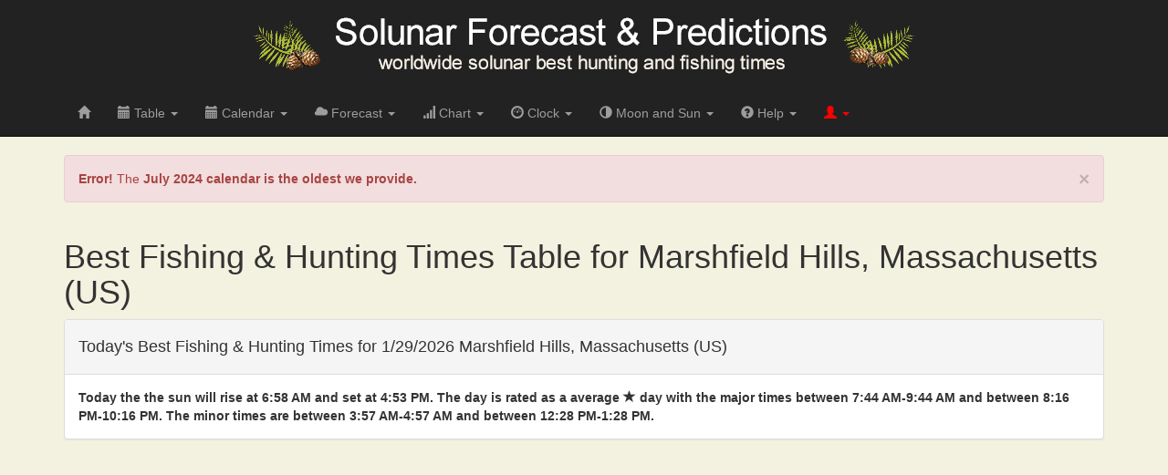

--- FILE ---
content_type: text/html; charset=utf-8
request_url: https://solunarforecast.com/hunting_fishing/best_times/table/united_states/massachusetts/marshfield_hills/11/2022/
body_size: 56085
content:

<!DOCTYPE html>
<html lang="en">
<head id="header">
    <!-- Global site tag (gtag.js) - Google Analytics -->
    <script async src="https://www.googletagmanager.com/gtag/js?id=UA-1890715-1"></script>
    <script>
      window.dataLayer = window.dataLayer || [];
      function gtag(){dataLayer.push(arguments);}
      gtag('js', new Date());
      gtag('config', 'UA-1890715-1');
    </script>

    <meta charset="utf-8" /><meta name="viewport" content="width=device-width, initial-scale=1" /><link rel="apple-touch-icon" sizes="180x180" href="/apple-touch-icon.png" /><link rel="icon" type="image/png" sizes="32x32" href="/favicon-32x32.png" /><link rel="icon" type="image/png" sizes="16x16" href="/favicon-16x16.png" /><link rel="manifest" href="/site.webmanifest" /><link rel="mask-icon" href="/safari-pinned-tab.svg" color="#5bbad5" /><meta name="apple-mobile-web-app-title" content="Solunar Forecast" /><meta name="application-name" content="Solunar Forecast" /><meta name="msapplication-TileColor" content="#2b5797" /><meta name="theme-color" content="#ffffff" /><title>
	Best Fishing & Hunting Times Table for Marshfield Hills, Massachusetts (US) by City Selection
</title>

    <!-- Bootstrap -->
    <link href="../../../../../../../../css/bootstrap.min.css" rel="stylesheet" />
    <!-- Custom CSS -->
    <link href="../../../../../../../../css/custom.css" rel="stylesheet" />

    <script data-ad-client="ca-pub-7012947322712619" async src="https://pagead2.googlesyndication.com/pagead/js/adsbygoogle.js"></script>

    
    <meta name="robots" content="index,follow" /><style type="text/css"> @media print { body { display:none } } </style><link href="https://solunarforecast.com/hunting_fishing/best_times/table/united_states/massachusetts/marshfield_hills/11/2022/" rel="canonical" /><meta name="description" content="Solunar theory proven best hunting and fishing times for Marshfield Hills Massachusetts in monthly table format by using city selection method.  You can download your areas hunting and fishing best times calendar in pdf format for easy printing for free." /><meta name="keywords" content="Best Fishing Times, Best Hunting Times, Solunar, Hunting, Fishing, Worldwide, Marshfield Hills, Massachusetts, United States, Best Times, Hunting, Fishing, Worldwide, Solunar Calendar, Solunar Table, Solunar Chart, Solunar Forecast, Solunar Clock, Moon, Sun, Sunrise, Moonrise, Moonset, Sunset, Prediction, Zip Code, deer, Whitetail, Deer, Whitetails, bass, Bass, Geographic Specific, Worldwide, John Alden Knight, Solunar Theory, Solar, Lunar, Feeding Times, Wildlife Viewing, Astro Tables, Moonup, Moondown, Primetimes, Overhead, Underfoot, Prime Times" /></head>
<body>
    <form method="post" action="./" id="form1">
<div class="aspNetHidden">
<input type="hidden" name="__EVENTTARGET" id="__EVENTTARGET" value="" />
<input type="hidden" name="__EVENTARGUMENT" id="__EVENTARGUMENT" value="" />
<input type="hidden" name="__LASTFOCUS" id="__LASTFOCUS" value="" />
<input type="hidden" name="__VIEWSTATE" id="__VIEWSTATE" value="/[base64]" />
</div>

<script type="text/javascript">
//<![CDATA[
var theForm = document.forms['form1'];
if (!theForm) {
    theForm = document.form1;
}
function __doPostBack(eventTarget, eventArgument) {
    if (!theForm.onsubmit || (theForm.onsubmit() != false)) {
        theForm.__EVENTTARGET.value = eventTarget;
        theForm.__EVENTARGUMENT.value = eventArgument;
        theForm.submit();
    }
}
//]]>
</script>


<script src="/WebResource.axd?d=ER4z1aIMg5ITJsrx5CiMEc06B-MGFSvjXSxdZPRpdTdF-jghKI-dCShesJ_ghFI9jctj3OcOGfG_0s-gOp7QR5d-rFZAA-7Lr0dvWnj_yjI1&amp;t=638285885964787378" type="text/javascript"></script>


<script src="/ScriptResource.axd?d=eQS_HxxKyez2Bs9qD1aE7N6O7FamBsU0OOeyEfe2J1I-dCPXT45IdDLR53n8p3yCQh6WwMfgBQpi9SN2dfyxlaF681o3_5x162fMw-fdkf-ExgS9MnEOrROedJ_GuqAFw8oYOlyO6zDMuR1uQ8yZ-KtjjcKsnB9exucE4NUiNUk1&amp;t=13798092" type="text/javascript"></script>
<script src="/ScriptResource.axd?d=bs4anZCXC-bBw8i_JaHZKcsF1xwSDnT-bELPO9qgA5BfPKMe3LpCV4k2MUBjt23Wmd1-v9KXmtgUBCa8GNTzF5V1gqmjV1cQzoOMqXBZ2gSE2rJe2NjylQoF9UkY7YdkvoDeAX3QnRdJpMgo6xpCsGhimZhlHK7rD08Hpl9M8g-e0iwbHVYG5xXuIxgvRX-x0&amp;t=13798092" type="text/javascript"></script>
<div class="aspNetHidden">

	<input type="hidden" name="__VIEWSTATEGENERATOR" id="__VIEWSTATEGENERATOR" value="2BDCDAD7" />
	<input type="hidden" name="__EVENTVALIDATION" id="__EVENTVALIDATION" value="/wEdAMAFPxcd1HHatuXbMAIOUEFzfNZEAq2eeIpyEA3fHteF33DOG1d7QsROaFcZO2SRVFgq3GQSmcuO0D/mS5uH4dUErdGdC3dqOKTQLSA8fyxl17Nrdu6lHzzyhG94hHsP3KRwqB0IQh35pLVzX/wtNhM9B4GxVb9TwcYQmotTGYHEcNB+Lq88at9a1oVUlTRxH6cQ+9uJFwCPLimDASDlXlb+baILJnt9kS+eD07hfZqmPDwW5aOGkVLQ6gzxZNNsEwYhvFh6A8oL1NWqcJ5W00Mlx8hPuIathPdNhdsRCH6f1Vh0CP7SNxThZJZp2ji8b/N+WzSWtxYcE/5O6j4YV7qNX6XhDCuMvXNDF9yLqPxvR8+orCXow1UQas1nj0PitLwbd21Y3oXQQuEiMZoo0pUz4vw7GRBB87dyTN+im4GEUck8Sdw8kkTLYI33rAgJrR02WO9fdrQWx/kOiHwpTzv/8nkkDJRuG2yUVmhHQ4p2EXc9BMQiEtq8+Ev1izpMoX/[base64]/RhpIcz5VMmyJlEyHkvzXRNSnhFlOfP5dNNkTRxKD4yBokz2ofAe0sYFtjYhuG5NTdM3n6s/8PQ/59OVol+r3YqPsbEugp2eQfVJLGLpYDvZswj3GMwbcOHMvuqZviDaVVmcnou+zh6ou35N+RtjL8Hx/mRVRLZ79ds5HiT8ElmoNrBxQzKzAG2Gjo5f+mp6/kNi9f5qX5CxO/JmMhGZECdVfriJ6RonwojOKpYBYwLHn2PP7c7Q3atngQzgB9Yz9TXZywq5m3W2ViWV5eggDvtAgC6WnejgmMTqUDNsPpDbGbdRSw54ADhzBUQbUb9tSJxlfbI6Iwkqs4HbtKfwEe09hO23QnTNwY/dG9hUdIH9nAjsqcVQoM88/JRcqFxZSQtXj94yWugah3AcqY65cVG/6w3fE7rHj3RY5/lZ+o8lvbg706hkgasefLaiiAzYQ4YA/LKrUeYr9pyiGgRLdmbep3OgE4DNYZVbwib1C9JfGkP5gVvs8eFMTf8bKKBW7GnDxzBTm1u58VvVcDmJqU39i2JSNr0nS6ErKTcnIKAU/tWE0J7aOPCIhqx7bc+8k9KbcnXBCiUx493ZFjwUfQXUaXuTJGMBPVr3Gzl+J64aoBGpfe1U+cdHJYSNpsfOcohnrI1dHtCGM/M7qlo9/7pbHBGxadJ7NEykmkhJZyNJfFOaK88SHj10y3ImylENc0ze2QcnBBc1M98av0LwMY+2aLgWWkDUkM99Ca34x5nM5w6k9rzUwIjleDiFyJJh16+aZrVyXQt6zZl5wdOz1Hql/YYKtPbH7ESwDPMMa4dX1EZ9qQSR4eXskwudgDKwDZwpKqi2b+0bvUO3bpblaBH7IBnhpNoqRasVDXxXuhqNTXwKfapUMZzQ8SUHhu/MEC8QvEHk8MCiwnFdiOkesELfy6UK0TDEzFuzv7XRnM8zgJoU1xvHF68k5Sga7P0Sn0J1J3OSRn+VMDbIWusPUmQwBksCspYh6g7taCmxCyODaI/jSnrsWMpR1ppDin2LrQxmMaFcHKLQ4a/fGFVtSxagkmgYIlLZewOWbe6oRIjLbIAoIHNh8m61glPzzFxqX24hJIeZGBup59JCSWE81psIMunHQwq9zS9aoJzjnlMORvs4wOF/JxsLGLvqA5e+j+VlCLgvksgAsMwP2zdPyA4YEFkR1tnsHmfD6DFeioAP0q5S4fY9ztrKH7vE2Joz6ouFyMOxRFkKPD1tNDEUTI0soW6q69Dex2W4iEMocrxDznyXSjWFYKer9k7oKgzXCHoeBY7Lu4pxIeKDjW+DXPf1zgatm7a+DkxOMfg0eZ/TV3H6gzQ53eayuB4Ej3TYVIS6Id4IMzm5jyC3l/y5hMYIZp1x9DImdR9TrxWwj7QkJyxQN+ny0hPW1gxDhB+IN+KmM1seSJH1fxT7ruJVm0KpJJjOIw/xaWfMY7rZ0M4V2dL/y+O/GBTMNYOpBV5Zlpln20Q5nnP+UkiUPNCcB6c/B87T5uGc7QiHjSXJyWQrs/YT80MN3wSydOnPcqlVeuv9Hp3uGNgR1LmrwS3/Afyxmf1A9NI+ECS4jSOS1Be3LgtZtQqBgX1mdxVAm/uMofN4QfPJqvd4vQMfQGm1xP9346gzZkuw11hHevASeMJPm7SYoR2jiKpGpDKzI+UddXa8yMzLA7t4lA7eVLseOMAjY6YDRZnfe+SRaE/O007lsfwxCHM8FCbZez14dtFL4qCwDeUexkzzssF2lZoOzePy2ShJBfmva++ejeaYeFoqdiVas9GRInBZfur0cdVfsp/xSB4UdV24gMmR/v6q5fqvcjI1K/7DvXn3soPn8uSbpOisTFobWRXJYJtUyV/kvQS03dsRHMnGhELDTISHEDEaBGLxh/GW655+Ei7HmHvChU9nJCzvj3Fvkc0BfCONRTp7O1D7Dvl/[base64]/8tLjV48WHViM7CZ1I65OiH8YkAkyZLykCEvcz9Us3djZeDajSOBB6AYWUduAtyNI8MFeuwyAi7fqk2SlNxZSg1GtslfGUmzddPBlVpGKVn6JDAbxBTg30nsEpQ/hnu8dWM1mQls+XDJxqa/97wtT/zxD+wm3Z0KVU0U+8FOw3iIE5c5yYBVbhOqs7rKWM8rBxj77vi9kCfZVcOXMUcU7H/d5pOjdc26nK275MCgxmJOycQF5szgdub8glpcHz3xFV7lSsWkspdDGOmQ5MmFOiM3PQX+7qJ/DoJhBX+ZEU+mjEQn3J7mynyaUdK3hQ5lVoWk/mRhJ3yB+tUPiaRcy5ZYYRsZtNvaJI+ZJLWW7XBeKat3B+KFjsnBAvLz+1gie7I2vrl9S4VIzfrUDfeRzmobrmlVN+SFmVVy3a8vaVE9+UCrhDfxOqmef/yvQScXb12OCY2wf4MGnOt949CYkMQaRWRnbaNOQ0pcGZKtAAbcHcm3zvhy/wzHG3gshwHueWjN+fUpxkEwTaZjF+JOxkogNfI4UUem1+ZpdNnpKwZm/QMpsHnIpFnsK9FZvlGs6d/64TFYlq0JO1nLq5ZYoE3R4h8Umr6aVHG73Y06wdSXnLyZmVsgyqTrKvr8WhbHbxszXYbsIoYmxH5cTIK59AIA1QtRBJWbhsT/g8oAxMu3mjD89YvMGQtSoszn78LNoib+kHM/zSa2p8XDx80HdgxPoz0WJ7CbsR12MOatdtS8PzKnm4tbdD2dBaUQBGtNWfEcEdgSb7BE3OvSvb9hlmi6WxM8wvHbR94Mx4/[base64]/7VTpAYHJhfoKE3wH0zyEdodtlBcOODiSE6BOu9NK2hb+PblbqXGiN12b1k2AbOJYtP+sTiK33QJZaRs9NNmFV51Qk8tYdYfD9IL2j/6ragwgkox5sTvfptm0FWgsTQSVGEAma9mKr78vCGmtppKvDcdxqscDMHM3GZcIL2/REkrGJ0U81dpUrBJSdtvBMx5miDsOhydVk7IHEst9VyMhLZQaQZvPD9nBZKf5RCjVZvqI4jMWDQhWX14T8Hk/eK4zBPNTm+AXgFNN0nyvCmvOfNVNY+VZvz7lsiODmeJ50RTsk1yj23/XPXmsyR96mdlZkfLeJlR5rW8OX+zkoS3T2w32FpQb+/RDuXNqXvGwBZWCSBH9fm+1GrXA3xVXd1rbFSWCaK9/y+VKmGYCdK5A42W7Rinl3M01x42Q95CSAIN4Kn5eUsNcX1WSrKnjjlimR8qWhdgpBlOFCZbCZKhqEdCh1mU+Vk7EZdrwqtxv/nl5lNJi4PmcN68QJCyV2NgI3sJ1zPqA59MsWuX8ljEoDAbrVzvPhDPDfWSaRBjz8haDlKVx2wE8cgyRO8rCoHGNQ0oPFUdUFeQKTlcK4nOLgap7fWfHWBjL/UH7SSEcEZ8xlPg8hMiA9rzTGc6WQ/yJiS5fsoQy4Sp39BNp1JfSp8mWUo1mh0JwxxnOwxiOFsazevEQJKaT1huN2VUFQcyjOHz2yNYBOwrPGLxMQjL2FDaH/YZICvPhdUBp+Xx5Eq7xs5OIIwwPG0G5MjzzBHrZmhKSm1gA0uOM/GEsanJMA6ubZl8vMhELua2PBooKZ/hxge7gq3CIRq2T9r5DmfGWFV/39RpdsAbjDGpl12MYhsIDDlvFN6Q3rfr+QTTHYKV0PO2E8rXdtzVUIGLBwej22dT1B5BZn6x3spAizfhKPt0uVaEnfFe7ppoM7yHRzakvl42I4o96q54O+2zYBcEBLpcIawA/2OcCMA1tAQ2eQqcdQAMbiWN3npzpz15rPCDTjUmWGwjjpRGMtvajfJ7FUf19TZvlVjCCfc4nkc0FuEZVTR+xEa+TtMQxReFZ2PW/N9PT9c/lsQWXHHdsHnx8eGoEagDZMGCB6c7rjuphDqeUbG5kK2BBomeuF0yfZZL8PyowSUjlrhGV+OY4Rd4CXacqRT3UEtEjgomeAmrSAjwP0hUeLJrVN3yYMzeNruPMm8+oLf+Xcsi08oQ5cxDyGkRQYZcf4DUwpZ6VzvKLOBrnz2eolAl53/fZNbAmcbjIfjRln+fC2zlEaocBsv3I2wCcfAepxjaFrI8yvU1PTsnBz3kusoneQ9N6ruVR6HOT/oCILNgf/d5KKN2AGPbTGGaYox0RBsciUhaEuf5ask0/3Z3rVmvZB/EZzl8izRUhLzjwmnn0JD8VlEUZHSF2tJxZot4rAKEjJS9okTZY9fisNkw0Wpez/pvvt4hrWWg4TFKqZIS/tsbRaCIME3m8pwbBHrvcvPJOIgdFj2E9XTWJbt3azdiyHa6zGVV9I8ESX3USJCyMnczD5EpmFJK6l9w72xhmywUeJBbFFsdVscrihra2dhORYsCE6HkO4mP/Sa3UPofwH5R+uMy9b7OpcHfiI7KpysrCpmXZJooMR0Wp/PawQByeJR1rJnS+1F96f+97yvO+FHKiR52XZh3ZW1NDR96hW6LxnxMztXy7XpIyC0eEQUz2LZiztNOQr4o7WWEEAgsqsoaVIPnVZ4p2hKWf7GQjZIvoHsRhVGey/pLbywITnoPKLT4c7IsOlP9H+7q3BtnYd6aEBCOoQW5lf2j/W2QdF6k7IRmdJ3eu7Ehta21gp1rhecg52+01AsGCHrzoK2tUV18dRpU6R6LkXfeYnj3lAXKj/M2Jcflu81KbVALU8qW9QtNM/+7bsbNW01hb1xofRdfhWdWfj2WPL2iqwAST08eR3h7m0C4EHwJ5oJ0qQVVWVz7uzapdsoo01uFSzdhCzmwZ4jgNTzcGTcraRxEzwa+40Xku80/q/fnd5q0SHa0GWwiTj6ASzAad/hopVMM0e5lIRpINyRzsecg7nm0QqmkjwOHQnsH9zXw2t5+nmIP8KqVi9dPavmUQ+60qhRvn+ZzzZn/gAGkecPzv9QVhOdeIZb1SpBxo/e2P9ipGkCoNh42mF6bv1DEJSUF34ihrvCc6cL3b9FlUSrnuYFlnPM0MIVNAg8t5a2RTmoA+LjS/ZPWcglTqqV8rKEyCszw0Q4CvgnZa3cNpE1Vh9GV6gZq1833a9j+wPWKBr1CzFTM6sMRj+InG6e/MMKe71UqwlCFsTCXoc7ixxrKY62Tu1drMaPrwKpYin+XP7m/SEa5tlflo61F90o4dSulul8qYrhjmxlod/GUNJFG/[base64]/GKKY1nT1FQs5udUbR7130SWc58ms/Rnqz5uV7S6eh/3g+/wxkuDZgj1XJyCUCX1qVwNaQFHCfHhp13aOQ90giN2f6V4lx3OxkhPFkSC9VxRw5UKYPGUVQ5q9u970Q58Fgx0kSjuMsluSKRppuYP1a82qXqQfibb0cOw/3UjueBQsAKy9b0rMqF01sq3f0FUAI1SC0icHaG7GICi25j08oKPhtOjJCg2gIPW2Dgr0alCMVsoAXToosFPIwSFmliQN79jfk2UiLjaQBAYavvHxrZrE/fqPQMgFgJbGm4raeExsXRNCJvdl7ew2wf3YuX5F/Ak0Q/wjYo1NuHE9Lix6+5sgQe4zW5waigTK4bo5pDuOx2cKOS92quwT0ZFkN9stRj2AHVcSxGHSdO2vrCBnReMx8e/8L+ExEc9oD/Ij9wMwGWvv6cVoiRK9ICZ+06RxKs6LhophxjufkU6J181MwI+OQuOKnJ+rNp/[base64]/lTeT5vK+LVHstsHU0Yzr5oO/K/1jZsFI9Vtq1p9Sfk51NLsKYp56TSYUKgLXE8Y2TA6mypXNEaktGfpQaUot0+VvfslAREH9mv8Y20bS0QAH2NwDdSfBFHNSNHsr8SwI5aNoZnMUL3HTk8bx2iDhpKRlJ/[base64]/InWQWB2jfSIU6ZgGfYs9VcOSHp7jpqP5WLM4Rfpoyx/TYlglRPTARpqhbCHXoAzDiFwNmiQR0jzXjXFNTCPEYwRyJgCb98ars9qYyf+2AtEe0IOo8vzrB4mpN/DmWteJ7hsAvUyBWrrIE+qYcql3LmX2x4wzuJcnO14EhUjWYus0keSnG/9IftPviFZggjNTy+QaSaC0hcvRrAY7BSk+9/qVP7DYVC97bXPPts5yJbj3No/U3YtQ7Cfjl3/T6SlguURnj5EHinB3MTDBWG0cxfP7K7jVGTWHcOjDwWIvNf6Uaaz5tIkRON2MTn7AdU/pTSu56Wrazd0zLA+rqm3qpODoVJDa81MDP5BEP/LguYvhCo8dnGgjwu3C/SHmClh+AvDuj0auWW5zER7aXft7Q/FhWosy5/aHHipu+v9iTM/fc7JahpXk7BCOYS+RivxdvclMHD8A9ZuuLFYv7IR+wvf1EfV+BaavInmB3nKMDk4wOkwFJ5Uk4XrxZAeVpg3Iqc90Ws9+4FCidSOSLmZIubyGCX6DmmVKeL+xQnKOpwDE5PnOFmef+GQgQj/Eq31KRXu1IWgRWtWIFaz2lIHFWgJoORjSKWs/mpRHcEgFNRdNRX9Idhls4KyR4mi9NJRNjJ3dVExZYTDgXPkBg226BxeUmjb6mtxCld8IWge0jCSeDrks3Zrexhf757OXwpDbRnrGaBvsEEbq5StGhzhvOha44/nO/Dx5me/MVoazxfjoJYnVx/qNh1w55KMqO6FsOERZvIotcJPpC7oUZTAjDpAkp5MuLHPNXf2d/[base64]/ZYjXMlmnpAFxYMZBv//4Obz3m6LvhTX7B9T4xRFofBcgyQMYC0LE4gi/k/wreYbI248Q/3EwcN/[base64]/rC8ID0VZtERRYr2gO06VjqN2TL/8XrohIUeW3ty/FVsq5MKOwdIIy2URfjpIBLkJ8uOu1JQ9YtSWzOKndauu0DbPvJa5YAyIBnTIkkGNuNBcbOzh66LsbnPADdyt3KxmDWe+o7dCCKMNp8xRWShfxxt/oF3+JY9lvgrWKM60FXIBgAfWqkIp5mEBQlG3BwyByMpuqb1aPIDT4F8MFWU308AUUCFeWczdCsOdsg35za0k7Qn4xl1+2XEng6L80Ajgxx3KmHaYzC2l8vS+DP/ifTmTyLCfT/GdktmNPZlidCyp/ojYQpTa8ZFHl/+Ah9z8OzjsFOE8kZ7CtmEv+2IKXOQ5JGEYtvGY8ABuav5KIIkK+tyXDg1N4dFR34Ki33V6QcrV8DVQHCS+LnpOxUhn6WSJAwDKP5XBi7BWPjVKaWEHTx5ibFSqs0W2hvDLNfjFWcBUG5idQQzWZ1Tcbz1Bm6jvJ/WQZHVxkHL3rqnQw8txipMiqu0RAYV2wgpyrVeCJPs40+MaP6jKTaunj8/JrcCaqS4vuw2AykBxtY3ucNvr9hB/ZKqiIPZ+tjqMHfGZGE0wvUVQ2jFdSP2HVQ3q7HRPgMboHvHK5kijloya22NlTgLj/SqItY2GhOWYY65kaNKaErqL+DimyFj27myc0Rv+RZl23HatJtnKWvM6bW+INj885h3egSNaNkVnYUrRBXaxOlxPd9uyV8rayyVis02hdaLAjPBOJ0zNsJSnyb+QHSYgBzb5mR0iCqLKoJZ93lUzksq7OWoHG3zfN7Rip2rO0J9sIOmhGo/b9gwYauaec4FTEYFiifmy7w1WSz64c7fqUT0dhkQLUpOi8knTo6Axqhi8ejrcRXY8m6RGdhyPQxAdwcN1Zry6YQXH8BG297otiS1hcn0w2WzPgn95uS1U1uPpo+/Ar6nfEfUiXaYbmMCqseKOzH6yFA7O42IEYFv6+g7knqDWEXaadi46j+i8DA07z/FtEKeJmaxmslwpDbVMq49eL++TcNqhBgki5u1RIfoUv04eoNsMyixBnII3dVjPHAb1SWFual7EgwoUW9oD1yK7jZIQj/pZPw6O40Rl0jcJ4jBP1oTyyYOmO03EvmjDjZWOfZF35xyNLf8QuTa/P+Vqcq+tvmixfjPU4WIE3Ar+NqBADsQr3Dwuil5TUobq2SasHP4YWrBDSgL40S+vzmqELRlCVoQvG9qil7j8Rcb9mEw9z+PM+ZMQ8VCN2xzkCjflo5PHiShIWB6Cw2pJagX7I9goJn9R+giMpujOESZvoZb/cg+Pdf1RuU2URnTvM+wS9IHEXDPMejtgawONq0mGTaPT12VC0tg3q9hODSZekaBf+4DKbfe0DXA4nS3WrDF1r5BPnNkC5NKkPQsyoXGM06SVjmrtx7dmhEeKGJmrtp/eYa7H/PbvtUdEUtXorzAw7vQo/BO5ijS9aIbdhmZkgAu61tpT0TKaxrdciPKIEiGytCR3VU0CW6ShfIGAt2iftyUXGNaO+PGoRkNuZC+C+sVWEJS4pAT79QKkUw18sYGdNSLWKD/J/AkXSb6p+E3eDNdL37+zfOsWVVH471J4mnhRvzCfNb3xbxtI8AsAu7HdD1jj3rNXaDvZYcPugX79tsj1kE2xjbYDW+wtwhbIe5LwwDa5iFtT2oXQJZWkUp29R8sZQ+DtZxIfSI/MTug802Fa2U4EfHTcZ/b+4DD/[base64]/dtrRR16/TGzV5t+gVvI2uhlf5jMGQUTmuqy9bVkKh5ele6XJ1pFtRcmcQQrficxhT9P/jTeHZH0PEUfhBjcBeLCbt2G6KkZw1zsZM5fUR/ikI/CkgaJq/UrdzWaSM4xcTZTr21GtGGgZ3P0yT38YG4KZUY/neQqUgGH2hIjkG2rGrtEgNK9Mqw1my353N4ISowdCUPFc5lp6HddbPl6fDbXEKnTC4FNcBKLNqKVBRwNDKF/OKajzKG2aOva+TnEsV2zMQwATp+w+5RiZEOg9xpX3UJXZQpg/sbwtIK6VleyYU+czXShgL2pwm9YsCguEqytOWkvQXg4BOi13pxQo80mDRoB+7u8VD1T5uUyZWoz0CwGhXz8MDAVcIp9iqi/5Skv5CCXRSjEIvncrZ3bHgGOyUbkPrhLCHL3iCOaNksGU1iR7p8QwWLUWk1zsCXoqN3smHqqagO4WxZl3E3rfWK93pilIKHr2ECPunUOOxaFGWivZkXoP3s9Kk3TopCMWXVvCqZ7u8baPR5Wamb+4mHaNyz5f90kuFWeXZCg+7/JIHKUh8/nbiwBqkBsypTak/FmQKYh5+QopmHBm2am1/IIGeBvpK1UrAGaWCHMMOtcrIXkgnbMIW8BV3zLB9jHI4zC5xO0mr9jCgBCsYOETUa+C1x3DH1ItCTHk5T2giPWZLgLsV3/X3PiKiVJBT1IDkjsQcZNT78cZ9nMGrJvWIAq1K93wOROWNZWQgLlb8sT1byGyb0G0YKmkjmgd8DBEj92eipj+sDMvSSNF8UwU6070bP8Cl5MAEOIFZpXIQIhI7zWo7WAiVc4cMiLRxzrz6Ndztx/zV/whVN8YyXm2spo9sTAFqL0xwJlXeM0Bi5AlYw8fNTOLnu3jCPatEZI54HzU41msskSGTAI+ITURgz9/[base64]/3cEMeT3pijThyccUzcU4+wu/[base64]/tHgwQfVFpRfGqcoRiR2wtvhDTohifIA33rNzJ15nWmnBk/PAiHToMdmmQmTnX3EzfA4qGZO9yNSPRI5aRXOUwQPNZjdr+fISNAxpBHM6nIZ7Lc2HBdAJCw5tZUAUPtJRXEtuPRD0XiHhbvue6e48uep4G1LU6+yXAFndwl0ppLPVZw2GBOOaQw0IkYYb73XdLtpeEpPnAEaMwGtKhwnyFbudc/MAV5ywOIwL29YJjl71/SMrv4VrjrZy8U4FIlif+GY7gfmqWwyNwVidFxslfqG+o/jDxkK7fzUWBHrjD1cHsmNTMdUj5LwpsLDaFs1inFSb8j4zzp8ge/JmxIop9qZrJDESb53DKf4PjiBZ+oxSJrwA4CY3oW9y3n+M1sESObXGA39S709lbxdpqqbsyyCbqH1T0IvsZDuY40s+AKLRKJfJYPiLGeVIXW+4K4LsZEFQTLJThIAFxbcEDiHTC0NgR+X6/BGy3PXcFqv6HWJR2gAUavBbZ+RzZkzcn3erMU67yiDMrFa6wNgJYmRqfW4Ape1ZMOqWW9QrO+55/ghsuwbhQtlqQj0AZkAqfzK+15Pv+Jx1OF/I04a9EgBYLvpmEAAeAujtZ/zh0oP9qAgi0OEcodwMOIRdoDbRJHsX6XCocQnh6nlZPGGdGnglk5fOypo0ZGZpLufwPCYBZZIeJGhAr4nHxUCsVjb1gJ/hdBEWxuUHWd9/wLF0vSu8kkk5c/[base64]/+zFMkpee9pb5u3fxts1VknmDfflIyqm4oRzfNj3hRmeNvuABxJTUi+gvNf8ouR+AXU77AdzO2h9s4wIMkxNjyC/KwzUE62hnVX65wjxYYSh6p3khNwww6Og6lzqvu6l2d1yVlHEOgji+2V+AjrrefBGKVih8UA6/wD2EzYaiZeEvrCanExlt1F6PLssHrG/DLSnnhwl/Q67cGcpoflOgYOFHcGm70f3g0iCpcK61kJfvtBB19rhODCa08HSroVnkttRFmBuZbzMXLG711dFPUHu8AqsiYC/xcc0cRy6VbaZ7k8LEHm9NrrsenN+v+wCYXFLPMVEGbjdgmBvFqhId+QlMVC1gSuq1Es6G6ssqK4X3v4H+5IreKXWsBdQKdlaXQgiFEQFcXX8MI3O96T+HNTtQuFmwtETKdcVmi/1Y594O2C30wMt58kjwD/iQxrzV1zcvydvjSdgjI0coPi7VCepFpDdudfSkGlZtJYMKc+TaF1FboCMZ2wyPhjvq85N86qvhWLy84xLuIdBHKFAMTeE9B0spNc0wv8cgL4leRoaekvqkbZVC21PobXXKkQjy2Rm+suN06WHv/0HBLwYVrbdzOfKAyv/iDA6iW/WBqYKl85ihDAMSicMkkldkUJu2ZgoxjkykbhL1ttEWKfLCQylUZFkMGwG1nO8EhoDYbOkUZsKW+hw94R4oH9dFsegPC2GurAsLMZdeC1ARHH/fPFwE4r8Kf+K4SdfwO8s/6U/MRfrKgxgohKjJn0iO7/Yu4hqrTzAmAxUTBfWaOhKIw7bnaOA6naii4U4jeYOBuBNpGbm+oswXjopG56XYz/pKZogOnlwdngvKIBnvJQWxO/RrfHhK+yOTIKhbKZxRnJoEGLk0z4d+qC+pevUI82amjcwv6dP5AxEhzSioCWO+wH+6LoQ0IemR/uByLMxngHdi12giyuDGQ50CPBWECR3TQlCf+JTfu4O9n6kYDkliliojK4vjcZ9fp+V29a8LL9QHxp0CV/MyDRCttSFz6xBOT6Q01lQvhCvzOcZ8MitIjOF+v9UPJPss+d099mEXyR8lrp0M+OzDAbsM6/ztqukpJdxPG6YJtQ==" />
</div> 
     <div class="container-fluid">
      <div class="row" >
	     <div class="span 12" style="background-color:#222222;"><a href="/" title="Solunar Forecast & Predictions"><img alt="Solunar Forecast & Predictions" class="img-responsive center-block" src='/images/sf_head.png'></a></div>
      </div>
    </div>  
    <nav class="navbar navbar-inverse navbar-static-top">
    <div class="container">
        <div class="navbar-header">
            <button type="button" data-target="#navbarCollapse" data-toggle="collapse" class="navbar-toggle">
                <span class="sr-only">Toggle navigation</span>
                <span class="icon-bar"></span>
                <span class="icon-bar"></span>
                <span class="icon-bar"></span>
            </button>
        </div>
       
        <div id="navbarCollapse" class="collapse navbar-collapse">
            <ul class="nav navbar-nav">
                <li><a href="/"><span class="glyphicon glyphicon-home"></span></a></li>
                <li class="dropdown">
                    <a data-toggle="dropdown" class="dropdown-toggle" href="#"><span class="glyphicon glyphicon-calendar"></span> Table <b class="caret"></b></a>
                    <ul role="menu" class="dropdown-menu">
                        <li><a href="/solunartable.aspx"><span class="glyphicon glyphicon-calendar"></span> Table by Zip/Postal Code</a></li>
                        <li><a href="/solunartable-city.aspx"><span class="glyphicon glyphicon-calendar"></span> Table by City</a></li>
                        <li><a href="/solunartable-map.aspx"><span class="glyphicon glyphicon-calendar"></span> Table by Map</a></li>
                    </ul>
                </li>
                <li class="dropdown">
                    <a data-toggle="dropdown" class="dropdown-toggle" href="#"><span class="glyphicon glyphicon-calendar"></span> Calendar <b class="caret"></b></a>
                    <ul role="menu" class="dropdown-menu">
                        <li><a href="/solunarcalendar.aspx"><span class="glyphicon glyphicon-calendar"></span> Calendar by Zip/Postal Code</a></li>
                        <li><a href="/solunarcalendar-city.aspx"><span class="glyphicon glyphicon-calendar"></span> Calendar by City</a></li>
                        <li><a href="/solunarcalendar-map.aspx"><span class="glyphicon glyphicon-calendar"></span> Calendar by Map</a></li>
                   </ul>
                </li>
                 <li class="dropdown">
                    <a data-toggle="dropdown" class="dropdown-toggle" href="#"><span class="glyphicon glyphicon-cloud"></span> Forecast <b class="caret"></b></a>
                    <ul role="menu" class="dropdown-menu">
                        <li><a href="/solunarforecast.aspx"><span class="glyphicon glyphicon-cloud"></span> Forecast by Zip/Postal Code</a></li>
                        <li><a href="/solunarforecast-city.aspx"><span class="glyphicon glyphicon-cloud"></span> Forecast by City</a></li>
                        <li><a href="/solunarforecast-map.aspx"><span class="glyphicon glyphicon-cloud"></span> Forecast by Map</a></li>
                    </ul>
                </li>
                 <li class="dropdown">
                    <a data-toggle="dropdown" class="dropdown-toggle" href="#"><span class="glyphicon glyphicon-signal"></span> Chart <b class="caret"></b></a>
                    <ul role="menu" class="dropdown-menu">
                        <li><a href="/solunarchart.aspx"><span class="glyphicon glyphicon-signal"></span> Chart by Zip/Postal Code</a></li>
                        <li><a href="/solunarchart-city.aspx"><span class="glyphicon glyphicon-signal"></span> Chart by City</a></li>
                        <li><a href="/solunarchart-map.aspx"><span class="glyphicon glyphicon-signal"></span> Chart by Map</a></li>
                    </ul>
                </li>
                <li class="dropdown">
                    <a data-toggle="dropdown" class="dropdown-toggle" href="#"><span class="glyphicon glyphicon-dashboard"></span> Clock <b class="caret"></b></a>
                    <ul role="menu" class="dropdown-menu">
                        <li><a href="/solunarclock.aspx"><span class="glyphicon glyphicon-dashboard"></span> Clock by Zip/Postal Code</a></li>
                        <li><a href="/solunarclock-city.aspx"><span class="glyphicon glyphicon-dashboard"></span> Clock by City</a></li>
                        <li><a href="/solunarclock-map.aspx"><span class="glyphicon glyphicon-dashboard"></span> Clock by Map</a></li>
                    </ul>
                </li>
                <li class="dropdown">
                    <a data-toggle="dropdown" class="dropdown-toggle" href="#"><span class="glyphicon glyphicon-adjust"></span> Moon and Sun <b class="caret"></b></a>
                    <ul role="menu" class="dropdown-menu">
                        <li><a href="/solunarmoon.aspx"><span class="glyphicon glyphicon-adjust"></span> Moon and Sun Calendar by Zip/Postal Code</a></li>
                        <li><a href="/solunarmoon-city.aspx"><span class="glyphicon glyphicon-adjust"></span> Moon and Sun Calendar by City</a></li>
                        <li><a href="/solunarmoon-map.aspx"><span class="glyphicon glyphicon-adjust"></span> Moon and Sun Calendar by Map</a></li>
                    </ul>
                </li>
                  <li class="dropdown">
                    <a data-toggle="dropdown" class="dropdown-toggle" href="#"><span class="glyphicon glyphicon-question-sign"></span> Help <b class="caret"></b></a>
                    <ul role="menu" class="dropdown-menu">
                       <li><a href="/contact.aspx"><span class="glyphicon glyphicon-question-sign"></span> Contact Us</a></li>
                       <li><a href="/solunartheory.aspx"><span class="glyphicon glyphicon-info-sign"></span> Solunar Theory</a></li>
                       <li><a href="/termsofuse.aspx"><span class="glyphicon glyphicon-question-sign"></span> Terms of Use</a></li>
                       <li><a href="/privacy.aspx"><span class="glyphicon glyphicon-info-sign"></span> Privacy Policy</a></li>
                    </ul>
                </li>
                 <li class="dropdown">
                        <a data-toggle="dropdown" class="dropdown-toggle" href="#"><span class="glyphicon glyphicon-user icon-failure"></span> <b class="caret icon-failure"></b></a>
<ul role="menu" class="dropdown-menu">
<li><a href="/account/register.aspx"><span class="glyphicon glyphicon-user"></span> Register (Free)</a></li>
<li><a href="/account/forgot.aspx"><span class="glyphicon glyphicon-question-sign"></span> Forgot Password</a></li>
<li><a href="/account/login.aspx"><span class="glyphicon glyphicon-log-in"></span> Login</a></li>
</ul>

                </li>
            </ul>
        </div>
    </div>
    </nav>
 <div class="container body-content">
       
    
    <script type="text/javascript">
//<![CDATA[
Sys.WebForms.PageRequestManager._initialize('ctl00$body_content$smScriptManager', 'form1', ['tctl00$body_content$UpdatePanel2','body_content_UpdatePanel2'], [], ['ctl00$body_content$download','body_content_download'], 90, 'ctl00');
//]]>
</script>

    <span id="body_content_SolunarCountdownCSC1">
<script type="text/javascript">
var year = 2026;
var month = 1;
var day = 29;
var hour = 07;
var minute = 44;
var tz = -5;
var hour2 = 20;
var minute2 = 16;
var hour3 = 03;
var minute3 = 57;
var hour4 = 12;
var minute4 = 28;
</script>
</span> 
 <div class="alert alert-danger"><a href="" class="close" data-dismiss="alert" aria-label="close">&times;</a><strong>Error!</strong> The <strong>July 2024 calendar is the oldest we provide.</div>
<div class="page-header">
      <h1>Best Fishing & Hunting Times Table for Marshfield Hills, Massachusetts (US)</h1>
    <div class="panel panel-default">
<div class="panel-heading"><h4>Today's Best Fishing & Hunting Times for 1/29/2026 Marshfield Hills, Massachusetts (US)</h4></div>
<div class="panel-body">
<div class="row">
<div class="col-sm-12">
Today the the sun will rise at 6:58 AM and set at 4:53 PM. The day is rated as a average <span class="glyphicon glyphicon-star"></span> day with the major times between 7:44 AM-9:44 AM and between 8:16 PM-10:16 PM. The minor times are between 3:57 AM-4:57 AM and between 12:28 PM-1:28 PM.</div>
</div>
</div>
</div>

    <div class="ad"><script async src="https://pagead2.googlesyndication.com/pagead/js/adsbygoogle.js"></script>
<!--SFV6-Leader-Responsive-->
<ins class="adsbygoogle"
    style="display:block"
    data-ad-client="ca-pub-7012947322712619"
    data-ad-slot="8016234664"
    data-ad-format="auto"
    data-full-width-responsive="true"></ins>
<script>
(adsbygoogle = window.adsbygoogle || []).push({});
</script>
</div>
    
  </div>
   <div class="row">
    <div class="col-sm-6">
    <div class="panel panel-default">
      <div class="panel-heading"><strong>Select your city from the selections below</strong></div>
      <div class="panel-body">
     <div class="form-group form-group-sm">
     <div id="body_content_UpdatePanel2">
	
      <select name="ctl00$body_content$ddlCountries" onchange="javascript:setTimeout(&#39;__doPostBack(\&#39;ctl00$body_content$ddlCountries\&#39;,\&#39;\&#39;)&#39;, 0)" id="body_content_ddlCountries" class="form-control">
		<option value="select_country">Select Country</option>
		<option value="afghanistan">Afghanistan</option>
		<option value="aland_islands">Aland Islands</option>
		<option value="albania">Albania</option>
		<option value="algeria">Algeria</option>
		<option value="american_samoa">American Samoa</option>
		<option value="andorra">Andorra</option>
		<option value="angola">Angola</option>
		<option value="anguilla">Anguilla</option>
		<option value="antigua_and_barbuda">Antigua And Barbuda</option>
		<option value="argentina">Argentina</option>
		<option value="armenia">Armenia</option>
		<option value="australia">Australia</option>
		<option value="austria">Austria</option>
		<option value="azerbaijan">Azerbaijan</option>
		<option value="bahamas">Bahamas</option>
		<option value="bahrain">Bahrain</option>
		<option value="bangladesh">Bangladesh</option>
		<option value="barbados">Barbados</option>
		<option value="belarus">Belarus</option>
		<option value="belgium">Belgium</option>
		<option value="belize">Belize</option>
		<option value="benin">Benin</option>
		<option value="bermuda">Bermuda</option>
		<option value="bhutan">Bhutan</option>
		<option value="bolivia">Bolivia</option>
		<option value="bonaire,_saint_eustatius_and_saba_">Bonaire, Saint Eustatius And Saba </option>
		<option value="bosnia_and_herzegovina">Bosnia And Herzegovina</option>
		<option value="botswana">Botswana</option>
		<option value="brazil">Brazil</option>
		<option value="brunei">Brunei</option>
		<option value="bulgaria">Bulgaria</option>
		<option value="burkina_faso">Burkina Faso</option>
		<option value="burundi">Burundi</option>
		<option value="cabo_verde">Cabo Verde</option>
		<option value="cambodia">Cambodia</option>
		<option value="cameroon">Cameroon</option>
		<option value="canada">Canada</option>
		<option value="cayman_islands">Cayman Islands</option>
		<option value="central_african_republic">Central African Republic</option>
		<option value="chad">Chad</option>
		<option value="chile">Chile</option>
		<option value="china">China</option>
		<option value="colombia">Colombia</option>
		<option value="comoros">Comoros</option>
		<option value="cook_islands">Cook Islands</option>
		<option value="costa_rica">Costa Rica</option>
		<option value="croatia">Croatia</option>
		<option value="cuba">Cuba</option>
		<option value="cyprus">Cyprus</option>
		<option value="czechia">Czechia</option>
		<option value="democratic_republic_of_the_congo">Democratic Republic Of The Congo</option>
		<option value="denmark">Denmark</option>
		<option value="djibouti">Djibouti</option>
		<option value="dominica">Dominica</option>
		<option value="dominican_republic">Dominican Republic</option>
		<option value="ecuador">Ecuador</option>
		<option value="egypt">Egypt</option>
		<option value="el_salvador">El Salvador</option>
		<option value="equatorial_guinea">Equatorial Guinea</option>
		<option value="eritrea">Eritrea</option>
		<option value="estonia">Estonia</option>
		<option value="eswatini">Eswatini</option>
		<option value="ethiopia">Ethiopia</option>
		<option value="faroe_islands">Faroe Islands</option>
		<option value="fiji">Fiji</option>
		<option value="finland">Finland</option>
		<option value="france">France</option>
		<option value="french_guiana">French Guiana</option>
		<option value="french_polynesia">French Polynesia</option>
		<option value="french_southern_territories">French Southern Territories</option>
		<option value="gabon">Gabon</option>
		<option value="gambia">Gambia</option>
		<option value="georgia">Georgia</option>
		<option value="germany">Germany</option>
		<option value="ghana">Ghana</option>
		<option value="greece">Greece</option>
		<option value="greenland">Greenland</option>
		<option value="grenada">Grenada</option>
		<option value="guadeloupe">Guadeloupe</option>
		<option value="guam">Guam</option>
		<option value="guatemala">Guatemala</option>
		<option value="guernsey">Guernsey</option>
		<option value="guinea">Guinea</option>
		<option value="guinea-bissau">Guinea-Bissau</option>
		<option value="guyana">Guyana</option>
		<option value="haiti">Haiti</option>
		<option value="honduras">Honduras</option>
		<option value="hong_kong">Hong Kong</option>
		<option value="hungary">Hungary</option>
		<option value="iceland">Iceland</option>
		<option value="india">India</option>
		<option value="indonesia">Indonesia</option>
		<option value="iran">Iran</option>
		<option value="iraq">Iraq</option>
		<option value="ireland">Ireland</option>
		<option value="isle_of_man">Isle Of Man</option>
		<option value="israel">Israel</option>
		<option value="italy">Italy</option>
		<option value="ivory_coast">Ivory Coast</option>
		<option value="jamaica">Jamaica</option>
		<option value="japan">Japan</option>
		<option value="jersey">Jersey</option>
		<option value="jordan">Jordan</option>
		<option value="kazakhstan">Kazakhstan</option>
		<option value="kenya">Kenya</option>
		<option value="kiribati">Kiribati</option>
		<option value="kosovo">Kosovo</option>
		<option value="kuwait">Kuwait</option>
		<option value="kyrgyzstan">Kyrgyzstan</option>
		<option value="laos">Laos</option>
		<option value="latvia">Latvia</option>
		<option value="lebanon">Lebanon</option>
		<option value="lesotho">Lesotho</option>
		<option value="liberia">Liberia</option>
		<option value="libya">Libya</option>
		<option value="liechtenstein">Liechtenstein</option>
		<option value="lithuania">Lithuania</option>
		<option value="luxembourg">Luxembourg</option>
		<option value="madagascar">Madagascar</option>
		<option value="malawi">Malawi</option>
		<option value="malaysia">Malaysia</option>
		<option value="maldives">Maldives</option>
		<option value="mali">Mali</option>
		<option value="malta">Malta</option>
		<option value="marshall_islands">Marshall Islands</option>
		<option value="martinique">Martinique</option>
		<option value="mauritania">Mauritania</option>
		<option value="mauritius">Mauritius</option>
		<option value="mayotte">Mayotte</option>
		<option value="mexico">Mexico</option>
		<option value="micronesia">Micronesia</option>
		<option value="moldova">Moldova</option>
		<option value="monaco">Monaco</option>
		<option value="mongolia">Mongolia</option>
		<option value="montenegro">Montenegro</option>
		<option value="montserrat">Montserrat</option>
		<option value="morocco">Morocco</option>
		<option value="mozambique">Mozambique</option>
		<option value="myanmar">Myanmar</option>
		<option value="namibia">Namibia</option>
		<option value="nauru">Nauru</option>
		<option value="nepal">Nepal</option>
		<option value="netherlands">Netherlands</option>
		<option value="new_caledonia">New Caledonia</option>
		<option value="new_zealand">New Zealand</option>
		<option value="nicaragua">Nicaragua</option>
		<option value="niger">Niger</option>
		<option value="nigeria">Nigeria</option>
		<option value="north_korea">North Korea</option>
		<option value="north_macedonia">North Macedonia</option>
		<option value="northern_mariana_islands">Northern Mariana Islands</option>
		<option value="norway">Norway</option>
		<option value="oman">Oman</option>
		<option value="pakistan">Pakistan</option>
		<option value="palau">Palau</option>
		<option value="palestinian_territory">Palestinian Territory</option>
		<option value="panama">Panama</option>
		<option value="papua_new_guinea">Papua New Guinea</option>
		<option value="paraguay">Paraguay</option>
		<option value="peru">Peru</option>
		<option value="philippines">Philippines</option>
		<option value="poland">Poland</option>
		<option value="portugal">Portugal</option>
		<option value="puerto_rico">Puerto Rico</option>
		<option value="qatar">Qatar</option>
		<option value="republic_of_the_congo">Republic Of The Congo</option>
		<option value="reunion">Reunion</option>
		<option value="romania">Romania</option>
		<option value="russia">Russia</option>
		<option value="rwanda">Rwanda</option>
		<option value="saint_helena">Saint Helena</option>
		<option value="saint_kitts_and_nevis">Saint Kitts And Nevis</option>
		<option value="saint_lucia">Saint Lucia</option>
		<option value="saint_pierre_and_miquelon">Saint Pierre And Miquelon</option>
		<option value="saint_vincent_and_the_grenadines">Saint Vincent And The Grenadines</option>
		<option value="samoa">Samoa</option>
		<option value="san_marino">San Marino</option>
		<option value="sao_tome_and_principe">Sao Tome And Principe</option>
		<option value="saudi_arabia">Saudi Arabia</option>
		<option value="senegal">Senegal</option>
		<option value="serbia">Serbia</option>
		<option value="seychelles">Seychelles</option>
		<option value="sierra_leone">Sierra Leone</option>
		<option value="slovakia">Slovakia</option>
		<option value="slovenia">Slovenia</option>
		<option value="solomon_islands">Solomon Islands</option>
		<option value="somalia">Somalia</option>
		<option value="south_africa">South Africa</option>
		<option value="south_korea">South Korea</option>
		<option value="south_sudan">South Sudan</option>
		<option value="spain">Spain</option>
		<option value="sri_lanka">Sri Lanka</option>
		<option value="sudan">Sudan</option>
		<option value="suriname">Suriname</option>
		<option value="svalbard_and_jan_mayen">Svalbard And Jan Mayen</option>
		<option value="sweden">Sweden</option>
		<option value="switzerland">Switzerland</option>
		<option value="syria">Syria</option>
		<option value="taiwan">Taiwan</option>
		<option value="tajikistan">Tajikistan</option>
		<option value="tanzania">Tanzania</option>
		<option value="thailand">Thailand</option>
		<option value="timor_leste">Timor Leste</option>
		<option value="togo">Togo</option>
		<option value="tokelau">Tokelau</option>
		<option value="tonga">Tonga</option>
		<option value="trinidad_and_tobago">Trinidad And Tobago</option>
		<option value="tunisia">Tunisia</option>
		<option value="turkey">Turkey</option>
		<option value="turkmenistan">Turkmenistan</option>
		<option value="tuvalu">Tuvalu</option>
		<option value="uganda">Uganda</option>
		<option value="ukraine">Ukraine</option>
		<option value="united_arab_emirates">United Arab Emirates</option>
		<option value="united_kingdom">United Kingdom</option>
		<option selected="selected" value="united_states">United States</option>
		<option value="uruguay">Uruguay</option>
		<option value="us_virgin_islands">Us Virgin Islands</option>
		<option value="uzbekistan">Uzbekistan</option>
		<option value="vanuatu">Vanuatu</option>
		<option value="venezuela">Venezuela</option>
		<option value="vietnam">Vietnam</option>
		<option value="wallis_and_futuna">Wallis And Futuna</option>
		<option value="yemen">Yemen</option>
		<option value="zambia">Zambia</option>
		<option value="zimbabwe">Zimbabwe</option>

	</select>
      <br />
      <select name="ctl00$body_content$ddlStates" onchange="javascript:setTimeout(&#39;__doPostBack(\&#39;ctl00$body_content$ddlStates\&#39;,\&#39;\&#39;)&#39;, 0)" id="body_content_ddlStates" class="form-control">
		<option value="select_state_or_region">Select State Or Region</option>
		<option value="alabama">Alabama</option>
		<option value="alaska">Alaska</option>
		<option value="arizona">Arizona</option>
		<option value="arkansas">Arkansas</option>
		<option value="california">California</option>
		<option value="colorado">Colorado</option>
		<option value="connecticut">Connecticut</option>
		<option value="delaware">Delaware</option>
		<option value="florida">Florida</option>
		<option value="georgia">Georgia</option>
		<option value="hawaii">Hawaii</option>
		<option value="idaho">Idaho</option>
		<option value="illinois">Illinois</option>
		<option value="indiana">Indiana</option>
		<option value="iowa">Iowa</option>
		<option value="kansas">Kansas</option>
		<option value="kentucky">Kentucky</option>
		<option value="louisiana">Louisiana</option>
		<option value="maine">Maine</option>
		<option value="maryland">Maryland</option>
		<option selected="selected" value="massachusetts">Massachusetts</option>
		<option value="michigan">Michigan</option>
		<option value="minnesota">Minnesota</option>
		<option value="mississippi">Mississippi</option>
		<option value="missouri">Missouri</option>
		<option value="montana">Montana</option>
		<option value="nebraska">Nebraska</option>
		<option value="nevada">Nevada</option>
		<option value="new_hampshire">New Hampshire</option>
		<option value="new_jersey">New Jersey</option>
		<option value="new_mexico">New Mexico</option>
		<option value="new_york">New York</option>
		<option value="north_carolina">North Carolina</option>
		<option value="north_dakota">North Dakota</option>
		<option value="ohio">Ohio</option>
		<option value="oklahoma">Oklahoma</option>
		<option value="oregon">Oregon</option>
		<option value="pennsylvania">Pennsylvania</option>
		<option value="rhode_island">Rhode Island</option>
		<option value="south_carolina">South Carolina</option>
		<option value="south_dakota">South Dakota</option>
		<option value="tennessee">Tennessee</option>
		<option value="texas">Texas</option>
		<option value="utah">Utah</option>
		<option value="vermont">Vermont</option>
		<option value="virginia">Virginia</option>
		<option value="washington">Washington</option>
		<option value="washington,_dc">Washington, Dc</option>
		<option value="west_virginia">West Virginia</option>
		<option value="wisconsin">Wisconsin</option>
		<option value="wyoming">Wyoming</option>

	</select>
      <br />
      <select name="ctl00$body_content$ddlCities" onchange="javascript:setTimeout(&#39;__doPostBack(\&#39;ctl00$body_content$ddlCities\&#39;,\&#39;\&#39;)&#39;, 0)" id="body_content_ddlCities" class="form-control">
		<option value="select_city">Select City</option>
		<option value="abington">Abington</option>
		<option value="acton">Acton</option>
		<option value="acushnet">Acushnet</option>
		<option value="acushnet_center">Acushnet Center</option>
		<option value="adams">Adams</option>
		<option value="agawam">Agawam</option>
		<option value="amesbury">Amesbury</option>
		<option value="amherst">Amherst</option>
		<option value="amherst_center">Amherst Center</option>
		<option value="andover">Andover</option>
		<option value="arlington">Arlington</option>
		<option value="ashburnham">Ashburnham</option>
		<option value="ashby">Ashby</option>
		<option value="ashfield">Ashfield</option>
		<option value="ashland">Ashland</option>
		<option value="assonet">Assonet</option>
		<option value="athol">Athol</option>
		<option value="attleboro">Attleboro</option>
		<option value="auburn">Auburn</option>
		<option value="avon">Avon</option>
		<option value="ayer">Ayer</option>
		<option value="baldwinville">Baldwinville</option>
		<option value="barnstable">Barnstable</option>
		<option value="barre">Barre</option>
		<option value="becket">Becket</option>
		<option value="bedford">Bedford</option>
		<option value="belchertown">Belchertown</option>
		<option value="bellingham">Bellingham</option>
		<option value="belmont">Belmont</option>
		<option value="berkley">Berkley</option>
		<option value="berlin">Berlin</option>
		<option value="bernardston">Bernardston</option>
		<option value="beverly">Beverly</option>
		<option value="beverly_cove">Beverly Cove</option>
		<option value="billerica">Billerica</option>
		<option value="blackstone">Blackstone</option>
		<option value="bliss_corner">Bliss Corner</option>
		<option value="bolton">Bolton</option>
		<option value="bondsville">Bondsville</option>
		<option value="boston">Boston</option>
		<option value="bourne">Bourne</option>
		<option value="boxborough">Boxborough</option>
		<option value="boxford">Boxford</option>
		<option value="boylston">Boylston</option>
		<option value="braintree">Braintree</option>
		<option value="brewster">Brewster</option>
		<option value="bridgewater">Bridgewater</option>
		<option value="brimfield">Brimfield</option>
		<option value="brockton">Brockton</option>
		<option value="brookfield">Brookfield</option>
		<option value="brookline">Brookline</option>
		<option value="buckland">Buckland</option>
		<option value="burlington">Burlington</option>
		<option value="buzzards_bay">Buzzards Bay</option>
		<option value="cambridge">Cambridge</option>
		<option value="canton">Canton</option>
		<option value="carlisle">Carlisle</option>
		<option value="carver">Carver</option>
		<option value="centerville">Centerville</option>
		<option value="charlemont">Charlemont</option>
		<option value="charlton">Charlton</option>
		<option value="chatham">Chatham</option>
		<option value="chelmsford">Chelmsford</option>
		<option value="chelsea">Chelsea</option>
		<option value="cheshire">Cheshire</option>
		<option value="chester">Chester</option>
		<option value="chesterfield">Chesterfield</option>
		<option value="chicopee">Chicopee</option>
		<option value="chilmark">Chilmark</option>
		<option value="clinton">Clinton</option>
		<option value="cochituate">Cochituate</option>
		<option value="cohasset">Cohasset</option>
		<option value="colrain">Colrain</option>
		<option value="concord">Concord</option>
		<option value="conway">Conway</option>
		<option value="cordaville">Cordaville</option>
		<option value="cotuit">Cotuit</option>
		<option value="cummington">Cummington</option>
		<option value="dalton">Dalton</option>
		<option value="danvers">Danvers</option>
		<option value="dedham">Dedham</option>
		<option value="deerfield">Deerfield</option>
		<option value="dennis">Dennis</option>
		<option value="dennis_port">Dennis Port</option>
		<option value="devens">Devens</option>
		<option value="dighton">Dighton</option>
		<option value="douglas">Douglas</option>
		<option value="dover">Dover</option>
		<option value="dracut">Dracut</option>
		<option value="dudley">Dudley</option>
		<option value="dunstable">Dunstable</option>
		<option value="duxbury">Duxbury</option>
		<option value="east_bridgewater">East Bridgewater</option>
		<option value="east_brookfield">East Brookfield</option>
		<option value="east_dennis">East Dennis</option>
		<option value="east_douglas">East Douglas</option>
		<option value="east_falmouth">East Falmouth</option>
		<option value="east_harwich">East Harwich</option>
		<option value="east_longmeadow">East Longmeadow</option>
		<option value="east_pepperell">East Pepperell</option>
		<option value="east_sandwich">East Sandwich</option>
		<option value="eastham">Eastham</option>
		<option value="easthampton">Easthampton</option>
		<option value="easton">Easton</option>
		<option value="edgartown">Edgartown</option>
		<option value="erving">Erving</option>
		<option value="essex">Essex</option>
		<option value="everett">Everett</option>
		<option value="fairhaven">Fairhaven</option>
		<option value="fall_river">Fall River</option>
		<option value="falmouth">Falmouth</option>
		<option value="fiskdale">Fiskdale</option>
		<option value="fitchburg">Fitchburg</option>
		<option value="florida">Florida</option>
		<option value="forestdale">Forestdale</option>
		<option value="foxborough">Foxborough</option>
		<option value="framingham">Framingham</option>
		<option value="framingham_center">Framingham Center</option>
		<option value="franklin">Franklin</option>
		<option value="freetown">Freetown</option>
		<option value="gardner">Gardner</option>
		<option value="gill">Gill</option>
		<option value="gloucester">Gloucester</option>
		<option value="goshen">Goshen</option>
		<option value="grafton">Grafton</option>
		<option value="granby">Granby</option>
		<option value="granville">Granville</option>
		<option value="great_barrington">Great Barrington</option>
		<option value="green_harbor-cedar_crest">Green Harbor-Cedar Crest</option>
		<option value="greenfield">Greenfield</option>
		<option value="groton">Groton</option>
		<option value="groveland">Groveland</option>
		<option value="hadley">Hadley</option>
		<option value="halifax">Halifax</option>
		<option value="hamilton_worcester">Hamilton Worcester</option>
		<option value="hampden">Hampden</option>
		<option value="hancock">Hancock</option>
		<option value="hanover">Hanover</option>
		<option value="hanson">Hanson</option>
		<option value="hardwick">Hardwick</option>
		<option value="harvard">Harvard</option>
		<option value="harwich">Harwich</option>
		<option value="harwich_center">Harwich Center</option>
		<option value="harwich_port">Harwich Port</option>
		<option value="hatfield">Hatfield</option>
		<option value="haverhill">Haverhill</option>
		<option value="head_of_westport">Head Of Westport</option>
		<option value="heath">Heath</option>
		<option value="hingham">Hingham</option>
		<option value="hinsdale">Hinsdale</option>
		<option value="holbrook">Holbrook</option>
		<option value="holden">Holden</option>
		<option value="holland">Holland</option>
		<option value="holliston">Holliston</option>
		<option value="holyoke">Holyoke</option>
		<option value="hopedale">Hopedale</option>
		<option value="hopkinton">Hopkinton</option>
		<option value="housatonic">Housatonic</option>
		<option value="hubbardston">Hubbardston</option>
		<option value="hudson">Hudson</option>
		<option value="hull">Hull</option>
		<option value="huntington">Huntington</option>
		<option value="hyannis">Hyannis</option>
		<option value="ipswich">Ipswich</option>
		<option value="jamaica_plain">Jamaica Plain</option>
		<option value="kingston">Kingston</option>
		<option value="lancaster">Lancaster</option>
		<option value="lanesborough">Lanesborough</option>
		<option value="lawrence">Lawrence</option>
		<option value="lee">Lee</option>
		<option value="leicester">Leicester</option>
		<option value="lenox">Lenox</option>
		<option value="leominster">Leominster</option>
		<option value="leverett">Leverett</option>
		<option value="lexington">Lexington</option>
		<option value="leyden">Leyden</option>
		<option value="lincoln">Lincoln</option>
		<option value="littleton_common">Littleton Common</option>
		<option value="longmeadow">Longmeadow</option>
		<option value="lowell">Lowell</option>
		<option value="ludlow">Ludlow</option>
		<option value="lunenburg">Lunenburg</option>
		<option value="lynn">Lynn</option>
		<option value="lynnfield">Lynnfield</option>
		<option value="malden">Malden</option>
		<option value="manchester-by-the-sea">Manchester-By-The-Sea</option>
		<option value="mansfield">Mansfield</option>
		<option value="mansfield_center">Mansfield Center</option>
		<option value="marblehead">Marblehead</option>
		<option value="marion">Marion</option>
		<option value="marion_center">Marion Center</option>
		<option value="marlborough">Marlborough</option>
		<option value="marshfield">Marshfield</option>
		<option selected="selected" value="marshfield_hills">Marshfield Hills</option>
		<option value="marstons_mills">Marstons Mills</option>
		<option value="mashpee">Mashpee</option>
		<option value="mashpee_neck">Mashpee Neck</option>
		<option value="mattapoisett">Mattapoisett</option>
		<option value="mattapoisett_center">Mattapoisett Center</option>
		<option value="maynard">Maynard</option>
		<option value="medfield">Medfield</option>
		<option value="medford">Medford</option>
		<option value="medway">Medway</option>
		<option value="melrose">Melrose</option>
		<option value="mendon">Mendon</option>
		<option value="merrimac">Merrimac</option>
		<option value="methuen">Methuen</option>
		<option value="middleborough">Middleborough</option>
		<option value="middleborough_center">Middleborough Center</option>
		<option value="middlefield">Middlefield</option>
		<option value="middleton">Middleton</option>
		<option value="milford">Milford</option>
		<option value="millbury">Millbury</option>
		<option value="millers_falls">Millers Falls</option>
		<option value="millis">Millis</option>
		<option value="millis-clicquot">Millis-Clicquot</option>
		<option value="millville">Millville</option>
		<option value="milton">Milton</option>
		<option value="monson">Monson</option>
		<option value="monson_center">Monson Center</option>
		<option value="montague">Montague</option>
		<option value="monterey">Monterey</option>
		<option value="montgomery">Montgomery</option>
		<option value="monument_beach">Monument Beach</option>
		<option value="nahant">Nahant</option>
		<option value="nantucket">Nantucket</option>
		<option value="natick">Natick</option>
		<option value="needham">Needham</option>
		<option value="new_bedford">New Bedford</option>
		<option value="new_braintree">New Braintree</option>
		<option value="new_marlborough">New Marlborough</option>
		<option value="new_salem">New Salem</option>
		<option value="new_seabury">New Seabury</option>
		<option value="newburyport">Newburyport</option>
		<option value="newton">Newton</option>
		<option value="norfolk">Norfolk</option>
		<option value="north_adams">North Adams</option>
		<option value="north_amherst">North Amherst</option>
		<option value="north_andover">North Andover</option>
		<option value="north_attleborough_center">North Attleborough Center</option>
		<option value="north_brookfield">North Brookfield</option>
		<option value="north_chicopee">North Chicopee</option>
		<option value="north_eastham">North Eastham</option>
		<option value="north_falmouth">North Falmouth</option>
		<option value="north_lakeville">North Lakeville</option>
		<option value="north_pembroke">North Pembroke</option>
		<option value="north_plymouth">North Plymouth</option>
		<option value="north_reading">North Reading</option>
		<option value="north_scituate">North Scituate</option>
		<option value="north_seekonk">North Seekonk</option>
		<option value="north_westport">North Westport</option>
		<option value="northampton">Northampton</option>
		<option value="northborough">Northborough</option>
		<option value="northbridge">Northbridge</option>
		<option value="northfield">Northfield</option>
		<option value="northwest_harwich">Northwest Harwich</option>
		<option value="norton">Norton</option>
		<option value="norton_center">Norton Center</option>
		<option value="norwell">Norwell</option>
		<option value="norwood">Norwood</option>
		<option value="oak_bluffs">Oak Bluffs</option>
		<option value="oakham">Oakham</option>
		<option value="ocean_bluff-brant_rock">Ocean Bluff-Brant Rock</option>
		<option value="ocean_grove">Ocean Grove</option>
		<option value="onset">Onset</option>
		<option value="orange">Orange</option>
		<option value="orleans">Orleans</option>
		<option value="osterville">Osterville</option>
		<option value="otis">Otis</option>
		<option value="oxford">Oxford</option>
		<option value="palmer">Palmer</option>
		<option value="paxton">Paxton</option>
		<option value="peabody">Peabody</option>
		<option value="pelham">Pelham</option>
		<option value="pepperell">Pepperell</option>
		<option value="peru">Peru</option>
		<option value="phillipston">Phillipston</option>
		<option value="pinehurst">Pinehurst</option>
		<option value="pittsfield">Pittsfield</option>
		<option value="plainville">Plainville</option>
		<option value="plymouth">Plymouth</option>
		<option value="plympton">Plympton</option>
		<option value="pocasset">Pocasset</option>
		<option value="princeton">Princeton</option>
		<option value="provincetown">Provincetown</option>
		<option value="quincy">Quincy</option>
		<option value="randolph">Randolph</option>
		<option value="raynham">Raynham</option>
		<option value="raynham_center">Raynham Center</option>
		<option value="reading">Reading</option>
		<option value="rehoboth">Rehoboth</option>
		<option value="revere">Revere</option>
		<option value="richmond">Richmond</option>
		<option value="rochester">Rochester</option>
		<option value="rockland">Rockland</option>
		<option value="rockport">Rockport</option>
		<option value="rowley">Rowley</option>
		<option value="royalston">Royalston</option>
		<option value="russell">Russell</option>
		<option value="rutland">Rutland</option>
		<option value="sagamore">Sagamore</option>
		<option value="salem">Salem</option>
		<option value="salisbury">Salisbury</option>
		<option value="sandisfield">Sandisfield</option>
		<option value="sandwich">Sandwich</option>
		<option value="saugus">Saugus</option>
		<option value="savoy">Savoy</option>
		<option value="scituate">Scituate</option>
		<option value="seekonk">Seekonk</option>
		<option value="sharon">Sharon</option>
		<option value="sheffield">Sheffield</option>
		<option value="shelburne">Shelburne</option>
		<option value="shelburne_falls">Shelburne Falls</option>
		<option value="sherborn">Sherborn</option>
		<option value="shirley">Shirley</option>
		<option value="shrewsbury">Shrewsbury</option>
		<option value="shutesbury">Shutesbury</option>
		<option value="smith_mills">Smith Mills</option>
		<option value="somerset">Somerset</option>
		<option value="somerville">Somerville</option>
		<option value="south_amherst">South Amherst</option>
		<option value="south_ashburnham">South Ashburnham</option>
		<option value="south_boston">South Boston</option>
		<option value="south_deerfield">South Deerfield</option>
		<option value="south_dennis">South Dennis</option>
		<option value="south_duxbury">South Duxbury</option>
		<option value="south_hadley">South Hadley</option>
		<option value="south_lancaster">South Lancaster</option>
		<option value="south_peabody">South Peabody</option>
		<option value="south_yarmouth">South Yarmouth</option>
		<option value="southampton">Southampton</option>
		<option value="southborough">Southborough</option>
		<option value="southbridge">Southbridge</option>
		<option value="southwick">Southwick</option>
		<option value="spencer">Spencer</option>
		<option value="springfield">Springfield</option>
		<option value="sterling">Sterling</option>
		<option value="stockbridge">Stockbridge</option>
		<option value="stoneham">Stoneham</option>
		<option value="stoughton">Stoughton</option>
		<option value="stow">Stow</option>
		<option value="sturbridge">Sturbridge</option>
		<option value="sudbury">Sudbury</option>
		<option value="sunderland">Sunderland</option>
		<option value="sutton">Sutton</option>
		<option value="swampscott">Swampscott</option>
		<option value="swansea">Swansea</option>
		<option value="taunton">Taunton</option>
		<option value="teaticket">Teaticket</option>
		<option value="templeton">Templeton</option>
		<option value="tewksbury">Tewksbury</option>
		<option value="the_pinehills">The Pinehills</option>
		<option value="three_rivers">Three Rivers</option>
		<option value="topsfield">Topsfield</option>
		<option value="townsend">Townsend</option>
		<option value="truro">Truro</option>
		<option value="turners_falls">Turners Falls</option>
		<option value="tyngsboro">Tyngsboro</option>
		<option value="upton">Upton</option>
		<option value="uxbridge">Uxbridge</option>
		<option value="vineyard_haven">Vineyard Haven</option>
		<option value="wakefield">Wakefield</option>
		<option value="wales">Wales</option>
		<option value="walpole">Walpole</option>
		<option value="waltham">Waltham</option>
		<option value="ware">Ware</option>
		<option value="wareham_center">Wareham Center</option>
		<option value="warren">Warren</option>
		<option value="warwick">Warwick</option>
		<option value="washington">Washington</option>
		<option value="watertown">Watertown</option>
		<option value="wayland">Wayland</option>
		<option value="webster">Webster</option>
		<option value="wellesley">Wellesley</option>
		<option value="wellfleet">Wellfleet</option>
		<option value="wendell">Wendell</option>
		<option value="wenham">Wenham</option>
		<option value="west_barnstable">West Barnstable</option>
		<option value="west_boylston">West Boylston</option>
		<option value="west_bridgewater">West Bridgewater</option>
		<option value="west_brookfield">West Brookfield</option>
		<option value="west_chatham">West Chatham</option>
		<option value="west_concord">West Concord</option>
		<option value="west_dennis">West Dennis</option>
		<option value="west_falmouth">West Falmouth</option>
		<option value="west_newbury">West Newbury</option>
		<option value="west_springfield">West Springfield</option>
		<option value="west_stockbridge">West Stockbridge</option>
		<option value="west_tisbury">West Tisbury</option>
		<option value="west_wareham">West Wareham</option>
		<option value="west_yarmouth">West Yarmouth</option>
		<option value="westborough">Westborough</option>
		<option value="westfield">Westfield</option>
		<option value="westford">Westford</option>
		<option value="westhampton">Westhampton</option>
		<option value="westminster">Westminster</option>
		<option value="weston">Weston</option>
		<option value="westwood">Westwood</option>
		<option value="weweantic">Weweantic</option>
		<option value="weymouth">Weymouth</option>
		<option value="whately">Whately</option>
		<option value="white_island_shores">White Island Shores</option>
		<option value="whitinsville">Whitinsville</option>
		<option value="whitman">Whitman</option>
		<option value="wilbraham">Wilbraham</option>
		<option value="williamsburg">Williamsburg</option>
		<option value="williamstown">Williamstown</option>
		<option value="wilmington">Wilmington</option>
		<option value="winchendon">Winchendon</option>
		<option value="winchester">Winchester</option>
		<option value="windsor">Windsor</option>
		<option value="winthrop">Winthrop</option>
		<option value="woburn">Woburn</option>
		<option value="woods_hole">Woods Hole</option>
		<option value="worcester">Worcester</option>
		<option value="wrentham">Wrentham</option>
		<option value="yarmouth">Yarmouth</option>
		<option value="yarmouth_port">Yarmouth Port</option>

	</select>
      <br />
      <input type="submit" name="ctl00$body_content$create" value="Create Table" id="body_content_create" class="btn btn-default pull-left" />
      <input type="submit" name="ctl00$body_content$download" value="Download Calendar" id="body_content_download" class="btn btn-default pull-right" />
      
</div>
      </div>
      </div>
      </div>
    </div>
    <div class="col-sm-6">
    <div class="panel panel-default">
      <div class="panel-heading text-center"><strong>Today's Best Times Countdown Timer<br/>Marshfield Hills, Massachusetts (US)</strong></div>
      <div class="panel-body">
         <div id="m1"></div>
         <div id="m2"></div>
         <div id="m3"></div>
         <div id="m4"></div>
      </div>
     
    </div>
    </div>
    </div>
     <div class="ad"><script async src="https://pagead2.googlesyndication.com/pagead/js/adsbygoogle.js"></script>
<!--SFV6-Leader-Responsive-->
<ins class="adsbygoogle"
    style="display:block"
    data-ad-client="ca-pub-7012947322712619"
    data-ad-slot="8016234664"
    data-ad-format="auto"
    data-full-width-responsive="true"></ins>
<script>
(adsbygoogle = window.adsbygoogle || []).push({});
</script>
</div>

  <h2>Best Times Table for Marshfield Hills, Massachusetts (US)</h2>      
  
  <div class="panel panel-default">
  <div class="panel-heading">
 <div class="row">
  <div class="col-sm-4"><a href=/hunting_fishing/best_times/table/united_states/massachusetts/marshfield_hills/6/2024/ class="btn btn-default btn-md pull-left" role="button">June 2024</a></div>
  <div class="col-sm-4"><h4 class="text-center"><strong>July 2024</strong></h4></div>
  <div class="col-sm-4"><a href=/hunting_fishing/best_times/table/united_states/massachusetts/marshfield_hills/8/2024/ class="btn btn-default btn-md pull-right" role="button">August 2024</a></div>
</div>
</div>

  <div class="panel-body">
      <div class="table-responsive">
        <span id="body_content_Calendar"><table class="table table-bordered table-condensed">
	<tr>
		<td class="text-center"><b>Sunday</b></td><td class="text-center"><b>Monday</b></td><td class="text-center"><b>Tuesday</b></td><td class="text-center"><b>Wednesday</b></td><td class="text-center"><b>Thursday</b></td><td class="text-center"><b>Friday</b></td><td class="text-center"><b>Saturday</b></td>
	</tr><tr>
		<td></td><td><a  name="1"></a>
<h4 class="text-center">07/01/24<br /><span class="glyphicon glyphicon-star"></span></h4>
<p class="text-center"><strong>Major Times</strong><br />7:47 AM-9:47 AM<br /><strong>8:14 PM-10:14 PM</strong></p>
<p class="text-center"><strong>Minor Times</strong><br />12:57 AM-1:57 AM<br />3:50 PM-4:50 PM</p>
<p class="text-center"><strong>Day Rating</strong><br /><span class="glyphicon glyphicon-star"></span><br /><strong>Average+</strong></p>
<p class="text-center"><strong>Sun Data</strong><br />Rise: 5:11 AM<br /><strong>Set: 8:22 PM</strong></p>
<p class="text-center"><strong>Day Length</strong><br />15 hrs. 11 mins.</p>
<p class="text-center"><strong>Moon Data</strong><br />Rise: 1:27 AM<br />Set: 4:20 PM<br />Over: 8:47 AM<br />Under: 9:14 PM</p>
<p class="text-center"><strong>Moon Phase</strong><br /><img src="/images/moonimages/waning21percent.png" width="60" height="60" alt="Moon Phase is 21% percent waning crescent" title="Moon Phase is 21% percent waning crescent"/><br />21%<br />waning<br />crescent</p>
<a class="btn btn-link center-block" rel="popover" data-placement="auto" data-style="primary" data-popover-content="#btn-1" data-toggle="popover" data-trigger="focus" tabindex="0"><span class="text-muted">Explanation</span></a>
<div class="hidden" id="btn-1">
<div class="popover-heading">
<h5 class="text-center"><strong>Hunting & Fishing Day Explanation</strong><br /><br />Monday 07/01/24<br /><span class="glyphicon glyphicon-star"></span><br />Marshfield Hills<br />Massachusetts (US)</h5>
</div>
<div class="popover-body">
<p class="text-center"><strong>Hunting And Fishing Day Rating</strong></p>Best hunting and fishing times prediction near the area of Marshfield Hills Massachusetts for the date of Monday, 07/01/2024 are based on the moon being 21% illuminated and is rated as a 1 star or Average day.  As the moon transitions to a Full or New moon the predicated value will rise.<br /><br /><p class="text-center"><strong>Hunting And Fishing Peak Times</strong></p>Because this major period occurs within 30 minutes to an hour of a sunset that actually gives this day a heightened peak time rating of <strong>Average+</strong> and should give you very good hunting and fishing action during the bolded period.
</div>
</div>
</td><td><a  name="2"></a>
<h4 class="text-center">07/02/24<br /><span class="glyphicon glyphicon-star"></span></h4>
<p class="text-center"><strong>Major Times</strong><br />8:42 AM-10:42 AM<br />9:10 PM-11:10 PM</p>
<p class="text-center"><strong>Minor Times</strong><br />1:28 AM-2:28 AM<br />5:06 PM-6:06 PM</p>
<p class="text-center"><strong>Day Rating</strong><br /><span class="glyphicon glyphicon-star"></span><br />Average</p>
<p class="text-center"><strong>Sun Data</strong><br />Rise: 5:11 AM<br />Set: 8:22 PM</p>
<p class="text-center"><strong>Day Length</strong><br />15 hrs. 11 mins.</p>
<p class="text-center"><strong>Moon Data</strong><br />Rise: 1:58 AM<br />Set: 5:36 PM<br />Over: 9:42 AM<br />Under: 10:10 PM</p>
<p class="text-center"><strong>Moon Phase</strong><br /><img src="/images/moonimages/waning12percent.png" width="60" height="60" alt="Moon Phase is 12% percent waning crescent" title="Moon Phase is 12% percent waning crescent"/><br />12%<br />waning<br />crescent</p>
<a class="btn btn-link center-block" rel="popover" data-placement="auto" data-style="primary" data-popover-content="#btn-2" data-toggle="popover" data-trigger="focus" tabindex="0"><span class="text-muted">Explanation</span></a>
<div class="hidden" id="btn-2">
<div class="popover-heading">
<h5 class="text-center"><strong>Hunting & Fishing Day Explanation</strong><br /><br />Tuesday 07/02/24<br /><span class="glyphicon glyphicon-star"></span><br />Marshfield Hills<br />Massachusetts (US)</h5>
</div>
<div class="popover-body">
<p class="text-center"><strong>Hunting And Fishing Day Rating</strong></p>Best hunting and fishing times prediction near the area of Marshfield Hills Massachusetts for the date of Tuesday, 07/02/2024 are based on the moon being 12% illuminated and is rated as a 1 star or Average day.  As the moon transitions to a Full or New moon the predicated value will rise.<br /><br /><p class="text-center"><strong>Hunting And Fishing Peak Times</strong></p>Since the minor or major periods do not coincide with a sunrise or sunset this day does not have a heightened peak time rating which would be indicated with a + or a ++ and the text bolding of the included periods.
</div>
</div>
</td><td class="info"><a  name="3"></a>
<h4 class="text-center">07/03/24<br /><span class="glyphicon glyphicon-star"></span><span class="glyphicon glyphicon-star"></span></h4>
<p class="text-center"><strong>Major Times</strong><br />9:39 AM-11:39 AM<br />10:08 PM-12:08 AM</p>
<p class="text-center"><strong>Minor Times</strong><br />2:06 AM-3:06 AM<br />6:18 PM-7:18 PM</p>
<p class="text-center"><strong>Day Rating</strong><br /><span class="glyphicon glyphicon-star"></span><span class="glyphicon glyphicon-star"></span><br />Good</p>
<p class="text-center"><strong>Sun Data</strong><br />Rise: 5:12 AM<br />Set: 8:22 PM</p>
<p class="text-center"><strong>Day Length</strong><br />15 hrs. 10 mins.</p>
<p class="text-center"><strong>Moon Data</strong><br />Rise: 2:36 AM<br />Set: 6:48 PM<br />Over: 10:39 AM<br />Under: 11:08 PM</p>
<p class="text-center"><strong>Moon Phase</strong><br /><img src="/images/moonimages/waning6percent.png" width="60" height="60" alt="Moon Phase is 6% percent waning crescent" title="Moon Phase is 6% percent waning crescent"/><br />6%<br />waning<br />crescent</p>
<a class="btn btn-link center-block" rel="popover" data-placement="auto" data-style="primary" data-popover-content="#btn-3" data-toggle="popover" data-trigger="focus" tabindex="0"><span class="text-info">Explanation</span></a>
<div class="hidden" id="btn-3">
<div class="popover-heading">
<h5 class="text-center"><strong>Hunting & Fishing Day Explanation</strong><br /><br />Wednesday 07/03/24<br /><span class="glyphicon glyphicon-star"></span><span class="glyphicon glyphicon-star"></span><br />Marshfield Hills<br />Massachusetts (US)</h5>
</div>
<div class="popover-body">
<p class="text-center"><strong>Hunting And Fishing Day Rating</strong></p>Best hunting and fishing times prediction near the area of Marshfield Hills Massachusetts for the date of Wednesday, 07/03/2024 are based on the moon being 6% illuminated and is rated as a 2 star or Good day.  As the moon transitions to a Full or New moon the predicated value will rise.<br /><br /><p class="text-center"><strong>Hunting And Fishing Peak Times</strong></p>Since the minor or major periods do not coincide with a sunrise or sunset this day does not have a heightened peak time rating which would be indicated with a + or a ++ and the text bolding of the included periods.
</div>
</div>
</td><td class="warning"><a  name="4"></a>
<h4 class="text-center">07/04/24<br /><span class="glyphicon glyphicon-star"></span><span class="glyphicon glyphicon-star"></span><span class="glyphicon glyphicon-star"></span></h4>
<p class="text-center"><strong>Major Times</strong><br />--:-----:--<br />10:38 AM-12:38 PM</p>
<p class="text-center"><strong>Minor Times</strong><br />2:53 AM-3:53 AM<br />7:22 PM-8:22 PM</p>
<p class="text-center"><strong>Day Rating</strong><br /><span class="glyphicon glyphicon-star"></span><span class="glyphicon glyphicon-star"></span><span class="glyphicon glyphicon-star"></span><br />Better</p>
<p class="text-center"><strong>Sun Data</strong><br />Rise: 5:12 AM<br />Set: 8:21 PM</p>
<p class="text-center"><strong>Day Length</strong><br />15 hrs. 09 mins.</p>
<p class="text-center"><strong>Moon Data</strong><br />Rise: 3:23 AM<br />Set: 7:52 PM<br />Over: 11:38 AM<br />Under: --:--</p>
<p class="text-center"><strong>Moon Phase</strong><br /><img src="/images/moonimages/waning2percent.png" width="60" height="60" alt="Moon Phase is 2% percent waning crescent" title="Moon Phase is 2% percent waning crescent"/><br />2%<br />waning<br />crescent</p>
<a class="btn btn-link center-block" rel="popover" data-placement="auto" data-style="primary" data-popover-content="#btn-4" data-toggle="popover" data-trigger="focus" tabindex="0"><span class="text-warning">Explanation</span></a>
<div class="hidden" id="btn-4">
<div class="popover-heading">
<h5 class="text-center"><strong>Hunting & Fishing Day Explanation</strong><br /><br />Thursday 07/04/24<br /><span class="glyphicon glyphicon-star"></span><span class="glyphicon glyphicon-star"></span><span class="glyphicon glyphicon-star"></span><br />Marshfield Hills<br />Massachusetts (US)</h5>
</div>
<div class="popover-body">
<p class="text-center"><strong>Hunting And Fishing Day Rating</strong></p>Best hunting and fishing times prediction near the area of Marshfield Hills Massachusetts for the date of Thursday, 07/04/2024 are based on the moon being 2% illuminated and is rated as a 3 star or Better day.  As the moon transitions to a Full or New moon the predicated value will rise.<br /><br /><p class="text-center"><strong>Hunting And Fishing Peak Times</strong></p>Since the minor or major periods do not coincide with a sunrise or sunset this day does not have a heightened peak time rating which would be indicated with a + or a ++ and the text bolding of the included periods.
</div>
</div>
</td><td class="danger"><a  name="5"></a>
<h4 class="text-center">07/05/24<br /><span class="glyphicon glyphicon-star"></span><span class="glyphicon glyphicon-star"></span><span class="glyphicon glyphicon-star"></span><span class="glyphicon glyphicon-star"></span></h4>
<p class="text-center"><strong>Major Times</strong><br />--:-----:--<br />11:36 AM-1:36 PM</p>
<p class="text-center"><strong>Minor Times</strong><br /><strong>3:50 AM-4:50 AM</strong><br />8:15 PM-9:15 PM</p>
<p class="text-center"><strong>Day Rating</strong><br /><span class="glyphicon glyphicon-star"></span><span class="glyphicon glyphicon-star"></span><span class="glyphicon glyphicon-star"></span><span class="glyphicon glyphicon-star"></span><br /><strong>SEASONS BEST</strong></p>
<p class="text-center"><strong>Sun Data</strong><br /><strong>Rise: 5:13 AM</strong><br />Set: 8:21 PM</p>
<p class="text-center"><strong>Day Length</strong><br />15 hrs. 08 mins.</p>
<p class="text-center"><strong>Moon Data</strong><br /><strong>Rise: 4:20 AM</strong><br />Set: 8:45 PM<br />Over: 12:36 PM<br />Under: 12:07 AM</p>
<p class="text-center"><strong>Moon Phase</strong><br /><img src="/images/moonimages/new0percent.png" width="60" height="60" alt="Moon Phase is 0% percent new moon" title="Moon Phase is 0% percent new moon"/><br />0%<br />new<br />moon</p>
<a class="btn btn-link center-block" rel="popover" data-placement="auto" data-style="primary" data-popover-content="#btn-5" data-toggle="popover" data-trigger="focus" tabindex="0"><span class="text-danger">Explanation</span></a>
<div class="hidden" id="btn-5">
<div class="popover-heading">
<h5 class="text-center"><strong>Hunting & Fishing Day Explanation</strong><br /><br />Friday 07/05/24<br /><span class="glyphicon glyphicon-star"></span><span class="glyphicon glyphicon-star"></span><span class="glyphicon glyphicon-star"></span><span class="glyphicon glyphicon-star"></span><br />Marshfield Hills<br />Massachusetts (US)</h5>
</div>
<div class="popover-body">
<p class="text-center"><strong>Hunting And Fishing Day Rating</strong></p>Best hunting and fishing times prediction near the area of Marshfield Hills Massachusetts for the date of Friday, 07/05/2024 are based on the moon being 0% illuminated and is rated as a 4 star or Best day.  As the moon transitions to a Full or New moon the predicated value will rise.<br /><br /><p class="text-center"><strong>Hunting And Fishing Peak Times</strong></p>Because this minor period occurs within 30 minutes to an hour of a sunrise and the moon is also rising during this time which actually gives this day a heightened peak time rating of <strong>SEASONS BEST</strong> and should give you great hunting and fishing action during the bolded period.
</div>
</div>
</td><td class="danger"><a  name="6"></a>
<h4 class="text-center">07/06/24<br /><span class="glyphicon glyphicon-star"></span><span class="glyphicon glyphicon-star"></span><span class="glyphicon glyphicon-star"></span><span class="glyphicon glyphicon-star"></span></h4>
<p class="text-center"><strong>Major Times</strong><br />12:04 AM-2:04 AM<br />12:32 PM-2:32 PM</p>
<p class="text-center"><strong>Minor Times</strong><br />4:55 AM-5:55 AM<br />8:58 PM-9:58 PM</p>
<p class="text-center"><strong>Day Rating</strong><br /><span class="glyphicon glyphicon-star"></span><span class="glyphicon glyphicon-star"></span><span class="glyphicon glyphicon-star"></span><span class="glyphicon glyphicon-star"></span><br />Best</p>
<p class="text-center"><strong>Sun Data</strong><br />Rise: 5:14 AM<br />Set: 8:21 PM</p>
<p class="text-center"><strong>Day Length</strong><br />15 hrs. 07 mins.</p>
<p class="text-center"><strong>Moon Data</strong><br />Rise: 5:25 AM<br />Set: 9:28 PM<br />Over: 1:32 PM<br />Under: 1:04 AM</p>
<p class="text-center"><strong>Moon Phase</strong><br /><img src="/images/moonimages/waxing1percent.png" width="60" height="60" alt="Moon Phase is 1% percent waxing crescent" title="Moon Phase is 1% percent waxing crescent"/><br />1%<br />waxing<br />crescent</p>
<a class="btn btn-link center-block" rel="popover" data-placement="auto" data-style="primary" data-popover-content="#btn-6" data-toggle="popover" data-trigger="focus" tabindex="0"><span class="text-danger">Explanation</span></a>
<div class="hidden" id="btn-6">
<div class="popover-heading">
<h5 class="text-center"><strong>Hunting & Fishing Day Explanation</strong><br /><br />Saturday 07/06/24<br /><span class="glyphicon glyphicon-star"></span><span class="glyphicon glyphicon-star"></span><span class="glyphicon glyphicon-star"></span><span class="glyphicon glyphicon-star"></span><br />Marshfield Hills<br />Massachusetts (US)</h5>
</div>
<div class="popover-body">
<p class="text-center"><strong>Hunting And Fishing Day Rating</strong></p>Best hunting and fishing times prediction near the area of Marshfield Hills Massachusetts for the date of Saturday, 07/06/2024 are based on the moon being 1% illuminated and is rated as a 4 star or Best day.  As the moon transitions to a Full or New moon the predicated value will rise.<br /><br /><p class="text-center"><strong>Hunting And Fishing Peak Times</strong></p>Since the minor or major periods do not coincide with a sunrise or sunset this day does not have a heightened peak time rating which would be indicated with a + or a ++ and the text bolding of the included periods.
</div>
</div>
</td>
	</tr><tr>
		<td colspan="7"><div class="row">
<div class="col-md-12">
<div class="ad"><script async src = "https://pagead2.googlesyndication.com/pagead/js/adsbygoogle.js"></script>
<!--SFV6-Link-White-Responsive-->
<ins class="adsbygoogle"
    style="display:block"
    data-ad-client="ca-pub-7012947322712619"
    data-ad-slot="8914028140"
    data-ad-format="link"
    data-full-width-responsive="true"></ins>
<script>
(adsbygoogle = window.adsbygoogle || []).push({ });
</script>
</div>
</div>
</div>
</td>
	</tr><tr>
		<td class="warning"><a  name="7"></a>
<h4 class="text-center">07/07/24<br /><span class="glyphicon glyphicon-star"></span><span class="glyphicon glyphicon-star"></span><span class="glyphicon glyphicon-star"></span></h4>
<p class="text-center"><strong>Major Times</strong><br />12:58 AM-2:58 AM<br />1:24 PM-3:24 PM</p>
<p class="text-center"><strong>Minor Times</strong><br />6:03 AM-7:03 AM<br />9:30 PM-10:30 PM</p>
<p class="text-center"><strong>Day Rating</strong><br /><span class="glyphicon glyphicon-star"></span><span class="glyphicon glyphicon-star"></span><span class="glyphicon glyphicon-star"></span><br />Better</p>
<p class="text-center"><strong>Sun Data</strong><br />Rise: 5:14 AM<br />Set: 8:20 PM</p>
<p class="text-center"><strong>Day Length</strong><br />15 hrs. 06 mins.</p>
<p class="text-center"><strong>Moon Data</strong><br />Rise: 6:33 AM<br />Set: 10:00 PM<br />Over: 2:24 PM<br />Under: 1:58 AM</p>
<p class="text-center"><strong>Moon Phase</strong><br /><img src="/images/moonimages/waxing3percent.png" width="60" height="60" alt="Moon Phase is 3% percent waxing crescent" title="Moon Phase is 3% percent waxing crescent"/><br />3%<br />waxing<br />crescent</p>
<a class="btn btn-link center-block" rel="popover" data-placement="auto" data-style="primary" data-popover-content="#btn-7" data-toggle="popover" data-trigger="focus" tabindex="0"><span class="text-warning">Explanation</span></a>
<div class="hidden" id="btn-7">
<div class="popover-heading">
<h5 class="text-center"><strong>Hunting & Fishing Day Explanation</strong><br /><br />Sunday 07/07/24<br /><span class="glyphicon glyphicon-star"></span><span class="glyphicon glyphicon-star"></span><span class="glyphicon glyphicon-star"></span><br />Marshfield Hills<br />Massachusetts (US)</h5>
</div>
<div class="popover-body">
<p class="text-center"><strong>Hunting And Fishing Day Rating</strong></p>Best hunting and fishing times prediction near the area of Marshfield Hills Massachusetts for the date of Sunday, 07/07/2024 are based on the moon being 3% illuminated and is rated as a 3 star or Better day.  As the moon transitions to a Full or New moon the predicated value will rise.<br /><br /><p class="text-center"><strong>Hunting And Fishing Peak Times</strong></p>Since the minor or major periods do not coincide with a sunrise or sunset this day does not have a heightened peak time rating which would be indicated with a + or a ++ and the text bolding of the included periods.
</div>
</div>
</td><td class="info"><a  name="8"></a>
<h4 class="text-center">07/08/24<br /><span class="glyphicon glyphicon-star"></span><span class="glyphicon glyphicon-star"></span></h4>
<p class="text-center"><strong>Major Times</strong><br />1:48 AM-3:48 AM<br />2:11 PM-4:11 PM</p>
<p class="text-center"><strong>Minor Times</strong><br />7:12 AM-8:12 AM<br />9:56 PM-10:56 PM</p>
<p class="text-center"><strong>Day Rating</strong><br /><span class="glyphicon glyphicon-star"></span><span class="glyphicon glyphicon-star"></span><br />Good</p>
<p class="text-center"><strong>Sun Data</strong><br />Rise: 5:15 AM<br />Set: 8:20 PM</p>
<p class="text-center"><strong>Day Length</strong><br />15 hrs. 05 mins.</p>
<p class="text-center"><strong>Moon Data</strong><br />Rise: 7:42 AM<br />Set: 10:26 PM<br />Over: 3:11 PM<br />Under: 2:48 AM</p>
<p class="text-center"><strong>Moon Phase</strong><br /><img src="/images/moonimages/waxing8percent.png" width="60" height="60" alt="Moon Phase is 8% percent waxing crescent" title="Moon Phase is 8% percent waxing crescent"/><br />8%<br />waxing<br />crescent</p>
<a class="btn btn-link center-block" rel="popover" data-placement="auto" data-style="primary" data-popover-content="#btn-8" data-toggle="popover" data-trigger="focus" tabindex="0"><span class="text-info">Explanation</span></a>
<div class="hidden" id="btn-8">
<div class="popover-heading">
<h5 class="text-center"><strong>Hunting & Fishing Day Explanation</strong><br /><br />Monday 07/08/24<br /><span class="glyphicon glyphicon-star"></span><span class="glyphicon glyphicon-star"></span><br />Marshfield Hills<br />Massachusetts (US)</h5>
</div>
<div class="popover-body">
<p class="text-center"><strong>Hunting And Fishing Day Rating</strong></p>Best hunting and fishing times prediction near the area of Marshfield Hills Massachusetts for the date of Monday, 07/08/2024 are based on the moon being 8% illuminated and is rated as a 2 star or Good day.  As the moon transitions to a Full or New moon the predicated value will rise.<br /><br /><p class="text-center"><strong>Hunting And Fishing Peak Times</strong></p>Since the minor or major periods do not coincide with a sunrise or sunset this day does not have a heightened peak time rating which would be indicated with a + or a ++ and the text bolding of the included periods.
</div>
</div>
</td><td><a  name="9"></a>
<h4 class="text-center">07/09/24<br /><span class="glyphicon glyphicon-star"></span></h4>
<p class="text-center"><strong>Major Times</strong><br />2:34 AM-4:34 AM<br />2:55 PM-4:55 PM</p>
<p class="text-center"><strong>Minor Times</strong><br />8:17 AM-9:17 AM<br />10:18 PM-11:18 PM</p>
<p class="text-center"><strong>Day Rating</strong><br /><span class="glyphicon glyphicon-star"></span><br />Average</p>
<p class="text-center"><strong>Sun Data</strong><br />Rise: 5:16 AM<br />Set: 8:20 PM</p>
<p class="text-center"><strong>Day Length</strong><br />15 hrs. 04 mins.</p>
<p class="text-center"><strong>Moon Data</strong><br />Rise: 8:47 AM<br />Set: 10:48 PM<br />Over: 3:55 PM<br />Under: 3:34 AM</p>
<p class="text-center"><strong>Moon Phase</strong><br /><img src="/images/moonimages/waxing14percent.png" width="60" height="60" alt="Moon Phase is 14% percent waxing crescent" title="Moon Phase is 14% percent waxing crescent"/><br />14%<br />waxing<br />crescent</p>
<a class="btn btn-link center-block" rel="popover" data-placement="auto" data-style="primary" data-popover-content="#btn-9" data-toggle="popover" data-trigger="focus" tabindex="0"><span class="text-muted">Explanation</span></a>
<div class="hidden" id="btn-9">
<div class="popover-heading">
<h5 class="text-center"><strong>Hunting & Fishing Day Explanation</strong><br /><br />Tuesday 07/09/24<br /><span class="glyphicon glyphicon-star"></span><br />Marshfield Hills<br />Massachusetts (US)</h5>
</div>
<div class="popover-body">
<p class="text-center"><strong>Hunting And Fishing Day Rating</strong></p>Best hunting and fishing times prediction near the area of Marshfield Hills Massachusetts for the date of Tuesday, 07/09/2024 are based on the moon being 14% illuminated and is rated as a 1 star or Average day.  As the moon transitions to a Full or New moon the predicated value will rise.<br /><br /><p class="text-center"><strong>Hunting And Fishing Peak Times</strong></p>Since the minor or major periods do not coincide with a sunrise or sunset this day does not have a heightened peak time rating which would be indicated with a + or a ++ and the text bolding of the included periods.
</div>
</div>
</td><td><a  name="10"></a>
<h4 class="text-center">07/10/24<br /><span class="glyphicon glyphicon-star"></span></h4>
<p class="text-center"><strong>Major Times</strong><br />3:16 AM-5:16 AM<br />3:36 PM-5:36 PM</p>
<p class="text-center"><strong>Minor Times</strong><br />9:21 AM-10:21 AM<br />10:37 PM-11:37 PM</p>
<p class="text-center"><strong>Day Rating</strong><br /><span class="glyphicon glyphicon-star"></span><br />Average</p>
<p class="text-center"><strong>Sun Data</strong><br />Rise: 5:16 AM<br />Set: 8:19 PM</p>
<p class="text-center"><strong>Day Length</strong><br />15 hrs. 03 mins.</p>
<p class="text-center"><strong>Moon Data</strong><br />Rise: 9:51 AM<br />Set: 11:07 PM<br />Over: 4:36 PM<br />Under: 4:16 AM</p>
<p class="text-center"><strong>Moon Phase</strong><br /><img src="/images/moonimages/waxing21percent.png" width="60" height="60" alt="Moon Phase is 21% percent waxing crescent" title="Moon Phase is 21% percent waxing crescent"/><br />21%<br />waxing<br />crescent</p>
<a class="btn btn-link center-block" rel="popover" data-placement="auto" data-style="primary" data-popover-content="#btn-10" data-toggle="popover" data-trigger="focus" tabindex="0"><span class="text-muted">Explanation</span></a>
<div class="hidden" id="btn-10">
<div class="popover-heading">
<h5 class="text-center"><strong>Hunting & Fishing Day Explanation</strong><br /><br />Wednesday 07/10/24<br /><span class="glyphicon glyphicon-star"></span><br />Marshfield Hills<br />Massachusetts (US)</h5>
</div>
<div class="popover-body">
<p class="text-center"><strong>Hunting And Fishing Day Rating</strong></p>Best hunting and fishing times prediction near the area of Marshfield Hills Massachusetts for the date of Wednesday, 07/10/2024 are based on the moon being 21% illuminated and is rated as a 1 star or Average day.  As the moon transitions to a Full or New moon the predicated value will rise.<br /><br /><p class="text-center"><strong>Hunting And Fishing Peak Times</strong></p>Since the minor or major periods do not coincide with a sunrise or sunset this day does not have a heightened peak time rating which would be indicated with a + or a ++ and the text bolding of the included periods.
</div>
</div>
</td><td><a  name="11"></a>
<h4 class="text-center">07/11/24<br /><span class="glyphicon glyphicon-star"></span></h4>
<p class="text-center"><strong>Major Times</strong><br />3:56 AM-5:56 AM<br />4:15 PM-6:15 PM</p>
<p class="text-center"><strong>Minor Times</strong><br />10:22 AM-11:22 AM<br />10:55 PM-11:55 PM</p>
<p class="text-center"><strong>Day Rating</strong><br /><span class="glyphicon glyphicon-star"></span><br />Average</p>
<p class="text-center"><strong>Sun Data</strong><br />Rise: 5:17 AM<br />Set: 8:19 PM</p>
<p class="text-center"><strong>Day Length</strong><br />15 hrs. 02 mins.</p>
<p class="text-center"><strong>Moon Data</strong><br />Rise: 10:52 AM<br />Set: 11:25 PM<br />Over: 5:15 PM<br />Under: 4:56 AM</p>
<p class="text-center"><strong>Moon Phase</strong><br /><img src="/images/moonimages/waxing29percent.png" width="60" height="60" alt="Moon Phase is 29% percent waxing crescent" title="Moon Phase is 29% percent waxing crescent"/><br />29%<br />waxing<br />crescent</p>
<a class="btn btn-link center-block" rel="popover" data-placement="auto" data-style="primary" data-popover-content="#btn-11" data-toggle="popover" data-trigger="focus" tabindex="0"><span class="text-muted">Explanation</span></a>
<div class="hidden" id="btn-11">
<div class="popover-heading">
<h5 class="text-center"><strong>Hunting & Fishing Day Explanation</strong><br /><br />Thursday 07/11/24<br /><span class="glyphicon glyphicon-star"></span><br />Marshfield Hills<br />Massachusetts (US)</h5>
</div>
<div class="popover-body">
<p class="text-center"><strong>Hunting And Fishing Day Rating</strong></p>Best hunting and fishing times prediction near the area of Marshfield Hills Massachusetts for the date of Thursday, 07/11/2024 are based on the moon being 29% illuminated and is rated as a 1 star or Average day.  As the moon transitions to a Full or New moon the predicated value will rise.<br /><br /><p class="text-center"><strong>Hunting And Fishing Peak Times</strong></p>Since the minor or major periods do not coincide with a sunrise or sunset this day does not have a heightened peak time rating which would be indicated with a + or a ++ and the text bolding of the included periods.
</div>
</div>
</td><td><a  name="12"></a>
<h4 class="text-center">07/12/24<br /><span class="glyphicon glyphicon-star"></span></h4>
<p class="text-center"><strong>Major Times</strong><br />4:35 AM-6:35 AM<br />4:54 PM-6:54 PM</p>
<p class="text-center"><strong>Minor Times</strong><br />11:23 AM-12:23 PM<br />11:13 PM-12:13 AM</p>
<p class="text-center"><strong>Day Rating</strong><br /><span class="glyphicon glyphicon-star"></span><br />Average</p>
<p class="text-center"><strong>Sun Data</strong><br />Rise: 5:18 AM<br />Set: 8:18 PM</p>
<p class="text-center"><strong>Day Length</strong><br />15 hrs. 00 mins.</p>
<p class="text-center"><strong>Moon Data</strong><br />Rise: 11:53 AM<br />Set: 11:43 PM<br />Over: 5:54 PM<br />Under: 5:35 AM</p>
<p class="text-center"><strong>Moon Phase</strong><br /><img src="/images/moonimages/waxing38percent.png" width="60" height="60" alt="Moon Phase is 38% percent waxing crescent" title="Moon Phase is 38% percent waxing crescent"/><br />38%<br />waxing<br />crescent</p>
<a class="btn btn-link center-block" rel="popover" data-placement="auto" data-style="primary" data-popover-content="#btn-12" data-toggle="popover" data-trigger="focus" tabindex="0"><span class="text-muted">Explanation</span></a>
<div class="hidden" id="btn-12">
<div class="popover-heading">
<h5 class="text-center"><strong>Hunting & Fishing Day Explanation</strong><br /><br />Friday 07/12/24<br /><span class="glyphicon glyphicon-star"></span><br />Marshfield Hills<br />Massachusetts (US)</h5>
</div>
<div class="popover-body">
<p class="text-center"><strong>Hunting And Fishing Day Rating</strong></p>Best hunting and fishing times prediction near the area of Marshfield Hills Massachusetts for the date of Friday, 07/12/2024 are based on the moon being 38% illuminated and is rated as a 1 star or Average day.  As the moon transitions to a Full or New moon the predicated value will rise.<br /><br /><p class="text-center"><strong>Hunting And Fishing Peak Times</strong></p>Since the minor or major periods do not coincide with a sunrise or sunset this day does not have a heightened peak time rating which would be indicated with a + or a ++ and the text bolding of the included periods.
</div>
</div>
</td><td><a  name="13"></a>
<h4 class="text-center">07/13/24<br /><span class="glyphicon glyphicon-star"></span></h4>
<p class="text-center"><strong>Major Times</strong><br /><strong>5:14 AM-7:14 AM</strong><br />5:34 PM-7:34 PM</p>
<p class="text-center"><strong>Minor Times</strong><br />--:-----:--<br />12:24 PM-1:24 PM</p>
<p class="text-center"><strong>Day Rating</strong><br /><span class="glyphicon glyphicon-star"></span><br /><strong>Average+</strong></p>
<p class="text-center"><strong>Sun Data</strong><br /><strong>Rise: 5:19 AM</strong><br />Set: 8:18 PM</p>
<p class="text-center"><strong>Day Length</strong><br />14 hrs. 59 mins.</p>
<p class="text-center"><strong>Moon Data</strong><br />Rise: 12:54 PM<br />Set: --:--<br />Over: 6:34 PM<br />Under: 6:14 AM</p>
<p class="text-center"><strong>Moon Phase</strong><br /><img src="/images/moonimages/first50percent.png" width="60" height="60" alt="Moon Phase is 50% percent first quarter" title="Moon Phase is 50% percent first quarter"/><br />50%<br />first<br />quarter</p>
<a class="btn btn-link center-block" rel="popover" data-placement="auto" data-style="primary" data-popover-content="#btn-13" data-toggle="popover" data-trigger="focus" tabindex="0"><span class="text-muted">Explanation</span></a>
<div class="hidden" id="btn-13">
<div class="popover-heading">
<h5 class="text-center"><strong>Hunting & Fishing Day Explanation</strong><br /><br />Saturday 07/13/24<br /><span class="glyphicon glyphicon-star"></span><br />Marshfield Hills<br />Massachusetts (US)</h5>
</div>
<div class="popover-body">
<p class="text-center"><strong>Hunting And Fishing Day Rating</strong></p>Best hunting and fishing times prediction near the area of Marshfield Hills Massachusetts for the date of Saturday, 07/13/2024 are based on the moon being 50% illuminated and is rated as a 1 star or Average day.  As the moon transitions to a Full or New moon the predicated value will rise.<br /><br /><p class="text-center"><strong>Hunting And Fishing Peak Times</strong></p>Because this major period occurs within 30 minutes to an hour of a sunrise that actually gives this day a heightened peak time rating of <strong>Average+</strong> and should give you very good hunting and fishing action during the bolded period.
</div>
</div>
</td>
	</tr><tr>
		<td colspan="7"><div class="row">
<div class="col-md-12">
<div class="ad"><script async src = "https://pagead2.googlesyndication.com/pagead/js/adsbygoogle.js"></script>
<!--SFV6-Link-White-Responsive-->
<ins class="adsbygoogle"
    style="display:block"
    data-ad-client="ca-pub-7012947322712619"
    data-ad-slot="8914028140"
    data-ad-format="link"
    data-full-width-responsive="true"></ins>
<script>
(adsbygoogle = window.adsbygoogle || []).push({ });
</script>
</div>
</div>
</div>
</td>
	</tr><tr>
		<td><a  name="14"></a>
<h4 class="text-center">07/14/24<br /><span class="glyphicon glyphicon-star"></span></h4>
<p class="text-center"><strong>Major Times</strong><br />5:54 AM-7:54 AM<br />6:15 PM-8:15 PM</p>
<p class="text-center"><strong>Minor Times</strong><br />--:-----:--<br />1:27 PM-2:27 PM</p>
<p class="text-center"><strong>Day Rating</strong><br /><span class="glyphicon glyphicon-star"></span><br />Average</p>
<p class="text-center"><strong>Sun Data</strong><br />Rise: 5:20 AM<br />Set: 8:17 PM</p>
<p class="text-center"><strong>Day Length</strong><br />14 hrs. 57 mins.</p>
<p class="text-center"><strong>Moon Data</strong><br />Rise: 1:57 PM<br />Set: 12:01 AM<br />Over: 7:15 PM<br />Under: 6:54 AM</p>
<p class="text-center"><strong>Moon Phase</strong><br /><img src="/images/moonimages/waxing57percent.png" width="60" height="60" alt="Moon Phase is 57% percent waxing gibbous" title="Moon Phase is 57% percent waxing gibbous"/><br />57%<br />waxing<br />gibbous</p>
<a class="btn btn-link center-block" rel="popover" data-placement="auto" data-style="primary" data-popover-content="#btn-14" data-toggle="popover" data-trigger="focus" tabindex="0"><span class="text-muted">Explanation</span></a>
<div class="hidden" id="btn-14">
<div class="popover-heading">
<h5 class="text-center"><strong>Hunting & Fishing Day Explanation</strong><br /><br />Sunday 07/14/24<br /><span class="glyphicon glyphicon-star"></span><br />Marshfield Hills<br />Massachusetts (US)</h5>
</div>
<div class="popover-body">
<p class="text-center"><strong>Hunting And Fishing Day Rating</strong></p>Best hunting and fishing times prediction near the area of Marshfield Hills Massachusetts for the date of Sunday, 07/14/2024 are based on the moon being 57% illuminated and is rated as a 1 star or Average day.  As the moon transitions to a Full or New moon the predicated value will rise.<br /><br /><p class="text-center"><strong>Hunting And Fishing Peak Times</strong></p>Since the minor or major periods do not coincide with a sunrise or sunset this day does not have a heightened peak time rating which would be indicated with a + or a ++ and the text bolding of the included periods.
</div>
</div>
</td><td><a  name="15"></a>
<h4 class="text-center">07/15/24<br /><span class="glyphicon glyphicon-star"></span></h4>
<p class="text-center"><strong>Major Times</strong><br />6:37 AM-8:37 AM<br />7:00 PM-9:00 PM</p>
<p class="text-center"><strong>Minor Times</strong><br />--:-----:--<br />2:32 PM-3:32 PM</p>
<p class="text-center"><strong>Day Rating</strong><br /><span class="glyphicon glyphicon-star"></span><br />Average</p>
<p class="text-center"><strong>Sun Data</strong><br />Rise: 5:20 AM<br />Set: 8:16 PM</p>
<p class="text-center"><strong>Day Length</strong><br />14 hrs. 56 mins.</p>
<p class="text-center"><strong>Moon Data</strong><br />Rise: 3:02 PM<br />Set: 12:22 AM<br />Over: 8:00 PM<br />Under: 7:37 AM</p>
<p class="text-center"><strong>Moon Phase</strong><br /><img src="/images/moonimages/waxing66percent.png" width="60" height="60" alt="Moon Phase is 66% percent waxing gibbous" title="Moon Phase is 66% percent waxing gibbous"/><br />66%<br />waxing<br />gibbous</p>
<a class="btn btn-link center-block" rel="popover" data-placement="auto" data-style="primary" data-popover-content="#btn-15" data-toggle="popover" data-trigger="focus" tabindex="0"><span class="text-muted">Explanation</span></a>
<div class="hidden" id="btn-15">
<div class="popover-heading">
<h5 class="text-center"><strong>Hunting & Fishing Day Explanation</strong><br /><br />Monday 07/15/24<br /><span class="glyphicon glyphicon-star"></span><br />Marshfield Hills<br />Massachusetts (US)</h5>
</div>
<div class="popover-body">
<p class="text-center"><strong>Hunting And Fishing Day Rating</strong></p>Best hunting and fishing times prediction near the area of Marshfield Hills Massachusetts for the date of Monday, 07/15/2024 are based on the moon being 66% illuminated and is rated as a 1 star or Average day.  As the moon transitions to a Full or New moon the predicated value will rise.<br /><br /><p class="text-center"><strong>Hunting And Fishing Peak Times</strong></p>Since the minor or major periods do not coincide with a sunrise or sunset this day does not have a heightened peak time rating which would be indicated with a + or a ++ and the text bolding of the included periods.
</div>
</div>
</td><td><a  name="16"></a>
<h4 class="text-center">07/16/24<br /><span class="glyphicon glyphicon-star"></span></h4>
<p class="text-center"><strong>Major Times</strong><br />7:23 AM-9:23 AM<br /><strong>7:48 PM-9:48 PM</strong></p>
<p class="text-center"><strong>Minor Times</strong><br />12:17 AM-1:17 AM<br />3:40 PM-4:40 PM</p>
<p class="text-center"><strong>Day Rating</strong><br /><span class="glyphicon glyphicon-star"></span><br /><strong>Average+</strong></p>
<p class="text-center"><strong>Sun Data</strong><br />Rise: 5:21 AM<br /><strong>Set: 8:16 PM</strong></p>
<p class="text-center"><strong>Day Length</strong><br />14 hrs. 55 mins.</p>
<p class="text-center"><strong>Moon Data</strong><br />Rise: 4:10 PM<br />Set: 12:47 AM<br />Over: 8:48 PM<br />Under: 8:23 AM</p>
<p class="text-center"><strong>Moon Phase</strong><br /><img src="/images/moonimages/waxing75percent.png" width="60" height="60" alt="Moon Phase is 75% percent waxing gibbous" title="Moon Phase is 75% percent waxing gibbous"/><br />75%<br />waxing<br />gibbous</p>
<a class="btn btn-link center-block" rel="popover" data-placement="auto" data-style="primary" data-popover-content="#btn-16" data-toggle="popover" data-trigger="focus" tabindex="0"><span class="text-muted">Explanation</span></a>
<div class="hidden" id="btn-16">
<div class="popover-heading">
<h5 class="text-center"><strong>Hunting & Fishing Day Explanation</strong><br /><br />Tuesday 07/16/24<br /><span class="glyphicon glyphicon-star"></span><br />Marshfield Hills<br />Massachusetts (US)</h5>
</div>
<div class="popover-body">
<p class="text-center"><strong>Hunting And Fishing Day Rating</strong></p>Best hunting and fishing times prediction near the area of Marshfield Hills Massachusetts for the date of Tuesday, 07/16/2024 are based on the moon being 75% illuminated and is rated as a 1 star or Average day.  As the moon transitions to a Full or New moon the predicated value will rise.<br /><br /><p class="text-center"><strong>Hunting And Fishing Peak Times</strong></p>Because this major period occurs within 30 minutes to an hour of a sunset that actually gives this day a heightened peak time rating of <strong>Average+</strong> and should give you very good hunting and fishing action during the bolded period.
</div>
</div>
</td><td><a  name="17"></a>
<h4 class="text-center">07/17/24<br /><span class="glyphicon glyphicon-star"></span></h4>
<p class="text-center"><strong>Major Times</strong><br />8:15 AM-10:15 AM<br />8:42 PM-10:42 PM</p>
<p class="text-center"><strong>Minor Times</strong><br />12:49 AM-1:49 AM<br />4:49 PM-5:49 PM</p>
<p class="text-center"><strong>Day Rating</strong><br /><span class="glyphicon glyphicon-star"></span><br />Average</p>
<p class="text-center"><strong>Sun Data</strong><br />Rise: 5:22 AM<br />Set: 8:15 PM</p>
<p class="text-center"><strong>Day Length</strong><br />14 hrs. 53 mins.</p>
<p class="text-center"><strong>Moon Data</strong><br />Rise: 5:19 PM<br />Set: 1:19 AM<br />Over: 9:42 PM<br />Under: 9:15 AM</p>
<p class="text-center"><strong>Moon Phase</strong><br /><img src="/images/moonimages/waxing84percent.png" width="60" height="60" alt="Moon Phase is 84% percent waxing gibbous" title="Moon Phase is 84% percent waxing gibbous"/><br />84%<br />waxing<br />gibbous</p>
<a class="btn btn-link center-block" rel="popover" data-placement="auto" data-style="primary" data-popover-content="#btn-17" data-toggle="popover" data-trigger="focus" tabindex="0"><span class="text-muted">Explanation</span></a>
<div class="hidden" id="btn-17">
<div class="popover-heading">
<h5 class="text-center"><strong>Hunting & Fishing Day Explanation</strong><br /><br />Wednesday 07/17/24<br /><span class="glyphicon glyphicon-star"></span><br />Marshfield Hills<br />Massachusetts (US)</h5>
</div>
<div class="popover-body">
<p class="text-center"><strong>Hunting And Fishing Day Rating</strong></p>Best hunting and fishing times prediction near the area of Marshfield Hills Massachusetts for the date of Wednesday, 07/17/2024 are based on the moon being 84% illuminated and is rated as a 1 star or Average day.  As the moon transitions to a Full or New moon the predicated value will rise.<br /><br /><p class="text-center"><strong>Hunting And Fishing Peak Times</strong></p>Since the minor or major periods do not coincide with a sunrise or sunset this day does not have a heightened peak time rating which would be indicated with a + or a ++ and the text bolding of the included periods.
</div>
</div>
</td><td class="info"><a  name="18"></a>
<h4 class="text-center">07/18/24<br /><span class="glyphicon glyphicon-star"></span><span class="glyphicon glyphicon-star"></span></h4>
<p class="text-center"><strong>Major Times</strong><br />9:10 AM-11:10 AM<br />9:40 PM-11:40 PM</p>
<p class="text-center"><strong>Minor Times</strong><br />1:29 AM-2:29 AM<br />5:55 PM-6:55 PM</p>
<p class="text-center"><strong>Day Rating</strong><br /><span class="glyphicon glyphicon-star"></span><span class="glyphicon glyphicon-star"></span><br />Good</p>
<p class="text-center"><strong>Sun Data</strong><br />Rise: 5:23 AM<br />Set: 8:14 PM</p>
<p class="text-center"><strong>Day Length</strong><br />14 hrs. 51 mins.</p>
<p class="text-center"><strong>Moon Data</strong><br />Rise: 6:25 PM<br />Set: 1:59 AM<br />Over: 10:40 PM<br />Under: 10:10 AM</p>
<p class="text-center"><strong>Moon Phase</strong><br /><img src="/images/moonimages/waxing91percent.png" width="60" height="60" alt="Moon Phase is 91% percent waxing gibbous" title="Moon Phase is 91% percent waxing gibbous"/><br />91%<br />waxing<br />gibbous</p>
<a class="btn btn-link center-block" rel="popover" data-placement="auto" data-style="primary" data-popover-content="#btn-18" data-toggle="popover" data-trigger="focus" tabindex="0"><span class="text-info">Explanation</span></a>
<div class="hidden" id="btn-18">
<div class="popover-heading">
<h5 class="text-center"><strong>Hunting & Fishing Day Explanation</strong><br /><br />Thursday 07/18/24<br /><span class="glyphicon glyphicon-star"></span><span class="glyphicon glyphicon-star"></span><br />Marshfield Hills<br />Massachusetts (US)</h5>
</div>
<div class="popover-body">
<p class="text-center"><strong>Hunting And Fishing Day Rating</strong></p>Best hunting and fishing times prediction near the area of Marshfield Hills Massachusetts for the date of Thursday, 07/18/2024 are based on the moon being 91% illuminated and is rated as a 2 star or Good day.  As the moon transitions to a Full or New moon the predicated value will rise.<br /><br /><p class="text-center"><strong>Hunting And Fishing Peak Times</strong></p>Since the minor or major periods do not coincide with a sunrise or sunset this day does not have a heightened peak time rating which would be indicated with a + or a ++ and the text bolding of the included periods.
</div>
</div>
</td><td class="warning"><a  name="19"></a>
<h4 class="text-center">07/19/24<br /><span class="glyphicon glyphicon-star"></span><span class="glyphicon glyphicon-star"></span><span class="glyphicon glyphicon-star"></span></h4>
<p class="text-center"><strong>Major Times</strong><br />10:10 AM-12:10 PM<br />10:40 PM-12:40 AM</p>
<p class="text-center"><strong>Minor Times</strong><br />2:20 AM-3:20 AM<br /><strong>6:56 PM-7:56 PM</strong></p>
<p class="text-center"><strong>Day Rating</strong><br /><span class="glyphicon glyphicon-star"></span><span class="glyphicon glyphicon-star"></span><span class="glyphicon glyphicon-star"></span><br /><strong>Better++</strong></p>
<p class="text-center"><strong>Sun Data</strong><br />Rise: 5:24 AM<br /><strong>Set: 8:13 PM</strong></p>
<p class="text-center"><strong>Day Length</strong><br />14 hrs. 49 mins.</p>
<p class="text-center"><strong>Moon Data</strong><br /><strong>Rise: 7:26 PM</strong><br />Set: 2:50 AM<br />Over: 11:40 PM<br />Under: 11:10 AM</p>
<p class="text-center"><strong>Moon Phase</strong><br /><img src="/images/moonimages/waxing96percent.png" width="60" height="60" alt="Moon Phase is 96% percent waxing gibbous" title="Moon Phase is 96% percent waxing gibbous"/><br />96%<br />waxing<br />gibbous</p>
<a class="btn btn-link center-block" rel="popover" data-placement="auto" data-style="primary" data-popover-content="#btn-19" data-toggle="popover" data-trigger="focus" tabindex="0"><span class="text-warning">Explanation</span></a>
<div class="hidden" id="btn-19">
<div class="popover-heading">
<h5 class="text-center"><strong>Hunting & Fishing Day Explanation</strong><br /><br />Friday 07/19/24<br /><span class="glyphicon glyphicon-star"></span><span class="glyphicon glyphicon-star"></span><span class="glyphicon glyphicon-star"></span><br />Marshfield Hills<br />Massachusetts (US)</h5>
</div>
<div class="popover-body">
<p class="text-center"><strong>Hunting And Fishing Day Rating</strong></p>Best hunting and fishing times prediction near the area of Marshfield Hills Massachusetts for the date of Friday, 07/19/2024 are based on the moon being 96% illuminated and is rated as a 3 star or Better day.  As the moon transitions to a Full or New moon the predicated value will rise.<br /><br /><p class="text-center"><strong>Hunting And Fishing Peak Times</strong></p>Because this minor period occurs within 30 minutes to an hour of a sunset and the moon is also rising during this time which actually gives this day a heightened peak time rating of <strong>Better++</strong> and should give you great hunting and fishing action during the bolded period.
</div>
</div>
</td><td class="danger"><a  name="20"></a>
<h4 class="text-center">07/20/24<br /><span class="glyphicon glyphicon-star"></span><span class="glyphicon glyphicon-star"></span><span class="glyphicon glyphicon-star"></span><span class="glyphicon glyphicon-star"></span></h4>
<p class="text-center"><strong>Major Times</strong><br />--:-----:--<br />11:10 AM-1:10 PM</p>
<p class="text-center"><strong>Minor Times</strong><br />3:25 AM-4:25 AM<br />7:46 PM-8:46 PM</p>
<p class="text-center"><strong>Day Rating</strong><br /><span class="glyphicon glyphicon-star"></span><span class="glyphicon glyphicon-star"></span><span class="glyphicon glyphicon-star"></span><span class="glyphicon glyphicon-star"></span><br />Best</p>
<p class="text-center"><strong>Sun Data</strong><br />Rise: 5:25 AM<br />Set: 8:13 PM</p>
<p class="text-center"><strong>Day Length</strong><br />14 hrs. 48 mins.</p>
<p class="text-center"><strong>Moon Data</strong><br />Rise: 8:16 PM<br />Set: 3:55 AM<br />Over: --:--<br />Under: 12:10 PM</p>
<p class="text-center"><strong>Moon Phase</strong><br /><img src="/images/moonimages/waxing99percent.png" width="60" height="60" alt="Moon Phase is 99% percent waxing gibbous" title="Moon Phase is 99% percent waxing gibbous"/><br />99%<br />waxing<br />gibbous</p>
<a class="btn btn-link center-block" rel="popover" data-placement="auto" data-style="primary" data-popover-content="#btn-20" data-toggle="popover" data-trigger="focus" tabindex="0"><span class="text-danger">Explanation</span></a>
<div class="hidden" id="btn-20">
<div class="popover-heading">
<h5 class="text-center"><strong>Hunting & Fishing Day Explanation</strong><br /><br />Saturday 07/20/24<br /><span class="glyphicon glyphicon-star"></span><span class="glyphicon glyphicon-star"></span><span class="glyphicon glyphicon-star"></span><span class="glyphicon glyphicon-star"></span><br />Marshfield Hills<br />Massachusetts (US)</h5>
</div>
<div class="popover-body">
<p class="text-center"><strong>Hunting And Fishing Day Rating</strong></p>Best hunting and fishing times prediction near the area of Marshfield Hills Massachusetts for the date of Saturday, 07/20/2024 are based on the moon being 99% illuminated and is rated as a 4 star or Best day.  As the moon transitions to a Full or New moon the predicated value will rise.<br /><br /><p class="text-center"><strong>Hunting And Fishing Peak Times</strong></p>Since the minor or major periods do not coincide with a sunrise or sunset this day does not have a heightened peak time rating which would be indicated with a + or a ++ and the text bolding of the included periods.
</div>
</div>
</td>
	</tr><tr>
		<td colspan="7"><div class="row">
<div class="col-md-12">
<div class="ad"><script async src = "https://pagead2.googlesyndication.com/pagead/js/adsbygoogle.js"></script>
<!--SFV6-Link-White-Responsive-->
<ins class="adsbygoogle"
    style="display:block"
    data-ad-client="ca-pub-7012947322712619"
    data-ad-slot="8914028140"
    data-ad-format="link"
    data-full-width-responsive="true"></ins>
<script>
(adsbygoogle = window.adsbygoogle || []).push({ });
</script>
</div>
</div>
</div>
</td>
	</tr><tr>
		<td class="danger"><a  name="21"></a>
<h4 class="text-center">07/21/24<br /><span class="glyphicon glyphicon-star"></span><span class="glyphicon glyphicon-star"></span><span class="glyphicon glyphicon-star"></span><span class="glyphicon glyphicon-star"></span></h4>
<p class="text-center"><strong>Major Times</strong><br />--:-----:--<br />12:10 PM-2:10 PM</p>
<p class="text-center"><strong>Minor Times</strong><br />4:39 AM-5:39 AM<br /><strong>8:27 PM-9:27 PM</strong></p>
<p class="text-center"><strong>Day Rating</strong><br /><span class="glyphicon glyphicon-star"></span><span class="glyphicon glyphicon-star"></span><span class="glyphicon glyphicon-star"></span><span class="glyphicon glyphicon-star"></span><br /><strong>SEASONS BEST</strong></p>
<p class="text-center"><strong>Sun Data</strong><br />Rise: 5:26 AM<br /><strong>Set: 8:12 PM</strong></p>
<p class="text-center"><strong>Day Length</strong><br />14 hrs. 46 mins.</p>
<p class="text-center"><strong>Moon Data</strong><br /><strong>Rise: 8:57 PM</strong><br />Set: 5:09 AM<br />Over: 12:41 AM<br />Under: 1:10 PM</p>
<p class="text-center"><strong>Moon Phase</strong><br /><img src="/images/moonimages/full100percent.png" width="60" height="60" alt="Moon Phase is 100% percent full moon" title="Moon Phase is 100% percent full moon"/><br />100%<br />full<br />moon</p>
<a class="btn btn-link center-block" rel="popover" data-placement="auto" data-style="primary" data-popover-content="#btn-21" data-toggle="popover" data-trigger="focus" tabindex="0"><span class="text-danger">Explanation</span></a>
<div class="hidden" id="btn-21">
<div class="popover-heading">
<h5 class="text-center"><strong>Hunting & Fishing Day Explanation</strong><br /><br />Sunday 07/21/24<br /><span class="glyphicon glyphicon-star"></span><span class="glyphicon glyphicon-star"></span><span class="glyphicon glyphicon-star"></span><span class="glyphicon glyphicon-star"></span><br />Marshfield Hills<br />Massachusetts (US)</h5>
</div>
<div class="popover-body">
<p class="text-center"><strong>Hunting And Fishing Day Rating</strong></p>Best hunting and fishing times prediction near the area of Marshfield Hills Massachusetts for the date of Sunday, 07/21/2024 are based on the moon being 100% illuminated and is rated as a 4 star or Best day.  As the moon transitions to a Full or New moon the predicated value will rise.<br /><br /><p class="text-center"><strong>Hunting And Fishing Peak Times</strong></p>Because this minor period occurs within 30 minutes to an hour of a sunset and the moon is also rising during this time which actually gives this day a heightened peak time rating of <strong>SEASONS BEST</strong> and should give you great hunting and fishing action during the bolded period.
</div>
</div>
</td><td class="warning"><a  name="22"></a>
<h4 class="text-center">07/22/24<br /><span class="glyphicon glyphicon-star"></span><span class="glyphicon glyphicon-star"></span><span class="glyphicon glyphicon-star"></span></h4>
<p class="text-center"><strong>Major Times</strong><br />12:39 AM-2:39 AM<br />1:07 PM-3:07 PM</p>
<p class="text-center"><strong>Minor Times</strong><br />5:58 AM-6:58 AM<br />9:00 PM-10:00 PM</p>
<p class="text-center"><strong>Day Rating</strong><br /><span class="glyphicon glyphicon-star"></span><span class="glyphicon glyphicon-star"></span><span class="glyphicon glyphicon-star"></span><br />Better</p>
<p class="text-center"><strong>Sun Data</strong><br />Rise: 5:27 AM<br />Set: 8:11 PM</p>
<p class="text-center"><strong>Day Length</strong><br />14 hrs. 44 mins.</p>
<p class="text-center"><strong>Moon Data</strong><br />Rise: 9:30 PM<br />Set: 6:28 AM<br />Over: 1:39 AM<br />Under: 2:07 PM</p>
<p class="text-center"><strong>Moon Phase</strong><br /><img src="/images/moonimages/waning98percent.png" width="60" height="60" alt="Moon Phase is 98% percent waning gibbous" title="Moon Phase is 98% percent waning gibbous"/><br />98%<br />waning<br />gibbous</p>
<a class="btn btn-link center-block" rel="popover" data-placement="auto" data-style="primary" data-popover-content="#btn-22" data-toggle="popover" data-trigger="focus" tabindex="0"><span class="text-warning">Explanation</span></a>
<div class="hidden" id="btn-22">
<div class="popover-heading">
<h5 class="text-center"><strong>Hunting & Fishing Day Explanation</strong><br /><br />Monday 07/22/24<br /><span class="glyphicon glyphicon-star"></span><span class="glyphicon glyphicon-star"></span><span class="glyphicon glyphicon-star"></span><br />Marshfield Hills<br />Massachusetts (US)</h5>
</div>
<div class="popover-body">
<p class="text-center"><strong>Hunting And Fishing Day Rating</strong></p>Best hunting and fishing times prediction near the area of Marshfield Hills Massachusetts for the date of Monday, 07/22/2024 are based on the moon being 98% illuminated and is rated as a 3 star or Better day.  As the moon transitions to a Full or New moon the predicated value will rise.<br /><br /><p class="text-center"><strong>Hunting And Fishing Peak Times</strong></p>Since the minor or major periods do not coincide with a sunrise or sunset this day does not have a heightened peak time rating which would be indicated with a + or a ++ and the text bolding of the included periods.
</div>
</div>
</td><td class="info"><a  name="23"></a>
<h4 class="text-center">07/23/24<br /><span class="glyphicon glyphicon-star"></span><span class="glyphicon glyphicon-star"></span></h4>
<p class="text-center"><strong>Major Times</strong><br />1:35 AM-3:35 AM<br />2:01 PM-4:01 PM</p>
<p class="text-center"><strong>Minor Times</strong><br />7:19 AM-8:19 AM<br />9:26 PM-10:26 PM</p>
<p class="text-center"><strong>Day Rating</strong><br /><span class="glyphicon glyphicon-star"></span><span class="glyphicon glyphicon-star"></span><br />Good</p>
<p class="text-center"><strong>Sun Data</strong><br />Rise: 5:28 AM<br />Set: 8:10 PM</p>
<p class="text-center"><strong>Day Length</strong><br />14 hrs. 42 mins.</p>
<p class="text-center"><strong>Moon Data</strong><br />Rise: 9:56 PM<br />Set: 7:49 AM<br />Over: 2:35 AM<br />Under: 3:01 PM</p>
<p class="text-center"><strong>Moon Phase</strong><br /><img src="/images/moonimages/waning93percent.png" width="60" height="60" alt="Moon Phase is 93% percent waning gibbous" title="Moon Phase is 93% percent waning gibbous"/><br />93%<br />waning<br />gibbous</p>
<a class="btn btn-link center-block" rel="popover" data-placement="auto" data-style="primary" data-popover-content="#btn-23" data-toggle="popover" data-trigger="focus" tabindex="0"><span class="text-info">Explanation</span></a>
<div class="hidden" id="btn-23">
<div class="popover-heading">
<h5 class="text-center"><strong>Hunting & Fishing Day Explanation</strong><br /><br />Tuesday 07/23/24<br /><span class="glyphicon glyphicon-star"></span><span class="glyphicon glyphicon-star"></span><br />Marshfield Hills<br />Massachusetts (US)</h5>
</div>
<div class="popover-body">
<p class="text-center"><strong>Hunting And Fishing Day Rating</strong></p>Best hunting and fishing times prediction near the area of Marshfield Hills Massachusetts for the date of Tuesday, 07/23/2024 are based on the moon being 93% illuminated and is rated as a 2 star or Good day.  As the moon transitions to a Full or New moon the predicated value will rise.<br /><br /><p class="text-center"><strong>Hunting And Fishing Peak Times</strong></p>Since the minor or major periods do not coincide with a sunrise or sunset this day does not have a heightened peak time rating which would be indicated with a + or a ++ and the text bolding of the included periods.
</div>
</div>
</td><td><a  name="24"></a>
<h4 class="text-center">07/24/24<br /><span class="glyphicon glyphicon-star"></span></h4>
<p class="text-center"><strong>Major Times</strong><br />2:27 AM-4:27 AM<br />2:52 PM-4:52 PM</p>
<p class="text-center"><strong>Minor Times</strong><br />8:37 AM-9:37 AM<br />9:50 PM-10:50 PM</p>
<p class="text-center"><strong>Day Rating</strong><br /><span class="glyphicon glyphicon-star"></span><br />Average</p>
<p class="text-center"><strong>Sun Data</strong><br />Rise: 5:29 AM<br />Set: 8:09 PM</p>
<p class="text-center"><strong>Day Length</strong><br />14 hrs. 40 mins.</p>
<p class="text-center"><strong>Moon Data</strong><br />Rise: 10:20 PM<br />Set: 9:07 AM<br />Over: 3:27 AM<br />Under: 3:52 PM</p>
<p class="text-center"><strong>Moon Phase</strong><br /><img src="/images/moonimages/waning86percent.png" width="60" height="60" alt="Moon Phase is 86% percent waning gibbous" title="Moon Phase is 86% percent waning gibbous"/><br />86%<br />waning<br />gibbous</p>
<a class="btn btn-link center-block" rel="popover" data-placement="auto" data-style="primary" data-popover-content="#btn-24" data-toggle="popover" data-trigger="focus" tabindex="0"><span class="text-muted">Explanation</span></a>
<div class="hidden" id="btn-24">
<div class="popover-heading">
<h5 class="text-center"><strong>Hunting & Fishing Day Explanation</strong><br /><br />Wednesday 07/24/24<br /><span class="glyphicon glyphicon-star"></span><br />Marshfield Hills<br />Massachusetts (US)</h5>
</div>
<div class="popover-body">
<p class="text-center"><strong>Hunting And Fishing Day Rating</strong></p>Best hunting and fishing times prediction near the area of Marshfield Hills Massachusetts for the date of Wednesday, 07/24/2024 are based on the moon being 86% illuminated and is rated as a 1 star or Average day.  As the moon transitions to a Full or New moon the predicated value will rise.<br /><br /><p class="text-center"><strong>Hunting And Fishing Peak Times</strong></p>Since the minor or major periods do not coincide with a sunrise or sunset this day does not have a heightened peak time rating which would be indicated with a + or a ++ and the text bolding of the included periods.
</div>
</div>
</td><td><a  name="25"></a>
<h4 class="text-center">07/25/24<br /><span class="glyphicon glyphicon-star"></span></h4>
<p class="text-center"><strong>Major Times</strong><br />3:16 AM-5:16 AM<br />3:41 PM-5:41 PM</p>
<p class="text-center"><strong>Minor Times</strong><br />9:53 AM-10:53 AM<br />10:12 PM-11:12 PM</p>
<p class="text-center"><strong>Day Rating</strong><br /><span class="glyphicon glyphicon-star"></span><br />Average</p>
<p class="text-center"><strong>Sun Data</strong><br />Rise: 5:29 AM<br />Set: 8:08 PM</p>
<p class="text-center"><strong>Day Length</strong><br />14 hrs. 39 mins.</p>
<p class="text-center"><strong>Moon Data</strong><br />Rise: 10:42 PM<br />Set: 10:23 AM<br />Over: 4:16 AM<br />Under: 4:41 PM</p>
<p class="text-center"><strong>Moon Phase</strong><br /><img src="/images/moonimages/waning77percent.png" width="60" height="60" alt="Moon Phase is 77% percent waning gibbous" title="Moon Phase is 77% percent waning gibbous"/><br />77%<br />waning<br />gibbous</p>
<a class="btn btn-link center-block" rel="popover" data-placement="auto" data-style="primary" data-popover-content="#btn-25" data-toggle="popover" data-trigger="focus" tabindex="0"><span class="text-muted">Explanation</span></a>
<div class="hidden" id="btn-25">
<div class="popover-heading">
<h5 class="text-center"><strong>Hunting & Fishing Day Explanation</strong><br /><br />Thursday 07/25/24<br /><span class="glyphicon glyphicon-star"></span><br />Marshfield Hills<br />Massachusetts (US)</h5>
</div>
<div class="popover-body">
<p class="text-center"><strong>Hunting And Fishing Day Rating</strong></p>Best hunting and fishing times prediction near the area of Marshfield Hills Massachusetts for the date of Thursday, 07/25/2024 are based on the moon being 77% illuminated and is rated as a 1 star or Average day.  As the moon transitions to a Full or New moon the predicated value will rise.<br /><br /><p class="text-center"><strong>Hunting And Fishing Peak Times</strong></p>Since the minor or major periods do not coincide with a sunrise or sunset this day does not have a heightened peak time rating which would be indicated with a + or a ++ and the text bolding of the included periods.
</div>
</div>
</td><td><a  name="26"></a>
<h4 class="text-center">07/26/24<br /><span class="glyphicon glyphicon-star"></span></h4>
<p class="text-center"><strong>Major Times</strong><br />4:05 AM-6:05 AM<br />4:29 PM-6:29 PM</p>
<p class="text-center"><strong>Minor Times</strong><br />11:09 AM-12:09 PM<br />10:35 PM-11:35 PM</p>
<p class="text-center"><strong>Day Rating</strong><br /><span class="glyphicon glyphicon-star"></span><br />Average</p>
<p class="text-center"><strong>Sun Data</strong><br />Rise: 5:30 AM<br />Set: 8:07 PM</p>
<p class="text-center"><strong>Day Length</strong><br />14 hrs. 37 mins.</p>
<p class="text-center"><strong>Moon Data</strong><br />Rise: 11:05 PM<br />Set: 11:39 AM<br />Over: 5:05 AM<br />Under: 5:29 PM</p>
<p class="text-center"><strong>Moon Phase</strong><br /><img src="/images/moonimages/waning66percent.png" width="60" height="60" alt="Moon Phase is 66% percent waning gibbous" title="Moon Phase is 66% percent waning gibbous"/><br />66%<br />waning<br />gibbous</p>
<a class="btn btn-link center-block" rel="popover" data-placement="auto" data-style="primary" data-popover-content="#btn-26" data-toggle="popover" data-trigger="focus" tabindex="0"><span class="text-muted">Explanation</span></a>
<div class="hidden" id="btn-26">
<div class="popover-heading">
<h5 class="text-center"><strong>Hunting & Fishing Day Explanation</strong><br /><br />Friday 07/26/24<br /><span class="glyphicon glyphicon-star"></span><br />Marshfield Hills<br />Massachusetts (US)</h5>
</div>
<div class="popover-body">
<p class="text-center"><strong>Hunting And Fishing Day Rating</strong></p>Best hunting and fishing times prediction near the area of Marshfield Hills Massachusetts for the date of Friday, 07/26/2024 are based on the moon being 66% illuminated and is rated as a 1 star or Average day.  As the moon transitions to a Full or New moon the predicated value will rise.<br /><br /><p class="text-center"><strong>Hunting And Fishing Peak Times</strong></p>Since the minor or major periods do not coincide with a sunrise or sunset this day does not have a heightened peak time rating which would be indicated with a + or a ++ and the text bolding of the included periods.
</div>
</div>
</td><td><a  name="27"></a>
<h4 class="text-center">07/27/24<br /><span class="glyphicon glyphicon-star"></span></h4>
<p class="text-center"><strong>Major Times</strong><br />4:54 AM-6:54 AM<br />5:19 PM-7:19 PM</p>
<p class="text-center"><strong>Minor Times</strong><br />12:25 PM-1:25 PM<br />11:01 PM-12:01 AM</p>
<p class="text-center"><strong>Day Rating</strong><br /><span class="glyphicon glyphicon-star"></span><br />Average</p>
<p class="text-center"><strong>Sun Data</strong><br />Rise: 5:31 AM<br />Set: 8:06 PM</p>
<p class="text-center"><strong>Day Length</strong><br />14 hrs. 35 mins.</p>
<p class="text-center"><strong>Moon Data</strong><br />Rise: 11:31 PM<br />Set: 12:55 PM<br />Over: 5:54 AM<br />Under: 6:19 PM</p>
<p class="text-center"><strong>Moon Phase</strong><br /><img src="/images/moonimages/last50percent.png" width="60" height="60" alt="Moon Phase is 50% percent last quarter" title="Moon Phase is 50% percent last quarter"/><br />50%<br />last<br />quarter</p>
<a class="btn btn-link center-block" rel="popover" data-placement="auto" data-style="primary" data-popover-content="#btn-27" data-toggle="popover" data-trigger="focus" tabindex="0"><span class="text-muted">Explanation</span></a>
<div class="hidden" id="btn-27">
<div class="popover-heading">
<h5 class="text-center"><strong>Hunting & Fishing Day Explanation</strong><br /><br />Saturday 07/27/24<br /><span class="glyphicon glyphicon-star"></span><br />Marshfield Hills<br />Massachusetts (US)</h5>
</div>
<div class="popover-body">
<p class="text-center"><strong>Hunting And Fishing Day Rating</strong></p>Best hunting and fishing times prediction near the area of Marshfield Hills Massachusetts for the date of Saturday, 07/27/2024 are based on the moon being 50% illuminated and is rated as a 1 star or Average day.  As the moon transitions to a Full or New moon the predicated value will rise.<br /><br /><p class="text-center"><strong>Hunting And Fishing Peak Times</strong></p>Since the minor or major periods do not coincide with a sunrise or sunset this day does not have a heightened peak time rating which would be indicated with a + or a ++ and the text bolding of the included periods.
</div>
</div>
</td>
	</tr><tr>
		<td><a  name="28"></a>
<h4 class="text-center">07/28/24<br /><span class="glyphicon glyphicon-star"></span></h4>
<p class="text-center"><strong>Major Times</strong><br />5:44 AM-7:44 AM<br /><strong>6:10 PM-8:10 PM</strong></p>
<p class="text-center"><strong>Minor Times</strong><br />1:41 PM-2:41 PM<br />11:29 PM-12:29 AM</p>
<p class="text-center"><strong>Day Rating</strong><br /><span class="glyphicon glyphicon-star"></span><br /><strong>Average+</strong></p>
<p class="text-center"><strong>Sun Data</strong><br />Rise: 5:32 AM<br /><strong>Set: 8:05 PM</strong></p>
<p class="text-center"><strong>Day Length</strong><br />14 hrs. 33 mins.</p>
<p class="text-center"><strong>Moon Data</strong><br />Rise: 11:59 PM<br />Set: 2:11 PM<br />Over: 6:44 AM<br />Under: 7:10 PM</p>
<p class="text-center"><strong>Moon Phase</strong><br /><img src="/images/moonimages/waning44percent.png" width="60" height="60" alt="Moon Phase is 44% percent waning crescent" title="Moon Phase is 44% percent waning crescent"/><br />44%<br />waning<br />crescent</p>
<a class="btn btn-link center-block" rel="popover" data-placement="auto" data-style="primary" data-popover-content="#btn-28" data-toggle="popover" data-trigger="focus" tabindex="0"><span class="text-muted">Explanation</span></a>
<div class="hidden" id="btn-28">
<div class="popover-heading">
<h5 class="text-center"><strong>Hunting & Fishing Day Explanation</strong><br /><br />Sunday 07/28/24<br /><span class="glyphicon glyphicon-star"></span><br />Marshfield Hills<br />Massachusetts (US)</h5>
</div>
<div class="popover-body">
<p class="text-center"><strong>Hunting And Fishing Day Rating</strong></p>Best hunting and fishing times prediction near the area of Marshfield Hills Massachusetts for the date of Sunday, 07/28/2024 are based on the moon being 44% illuminated and is rated as a 1 star or Average day.  As the moon transitions to a Full or New moon the predicated value will rise.<br /><br /><p class="text-center"><strong>Hunting And Fishing Peak Times</strong></p>Because this major period occurs within 30 minutes to an hour of a sunset that actually gives this day a heightened peak time rating of <strong>Average+</strong> and should give you very good hunting and fishing action during the bolded period.
</div>
</div>
</td><td><a  name="29"></a>
<h4 class="text-center">07/29/24<br /><span class="glyphicon glyphicon-star"></span></h4>
<p class="text-center"><strong>Major Times</strong><br />6:37 AM-8:37 AM<br />7:05 PM-9:05 PM</p>
<p class="text-center"><strong>Minor Times</strong><br />--:-----:--<br />2:57 PM-3:57 PM</p>
<p class="text-center"><strong>Day Rating</strong><br /><span class="glyphicon glyphicon-star"></span><br />Average</p>
<p class="text-center"><strong>Sun Data</strong><br />Rise: 5:33 AM<br />Set: 8:04 PM</p>
<p class="text-center"><strong>Day Length</strong><br />14 hrs. 31 mins.</p>
<p class="text-center"><strong>Moon Data</strong><br />Rise: --:--<br />Set: 3:27 PM<br />Over: 7:37 AM<br />Under: 8:05 PM</p>
<p class="text-center"><strong>Moon Phase</strong><br /><img src="/images/moonimages/waning33percent.png" width="60" height="60" alt="Moon Phase is 33% percent waning crescent" title="Moon Phase is 33% percent waning crescent"/><br />33%<br />waning<br />crescent</p>
<a class="btn btn-link center-block" rel="popover" data-placement="auto" data-style="primary" data-popover-content="#btn-29" data-toggle="popover" data-trigger="focus" tabindex="0"><span class="text-muted">Explanation</span></a>
<div class="hidden" id="btn-29">
<div class="popover-heading">
<h5 class="text-center"><strong>Hunting & Fishing Day Explanation</strong><br /><br />Monday 07/29/24<br /><span class="glyphicon glyphicon-star"></span><br />Marshfield Hills<br />Massachusetts (US)</h5>
</div>
<div class="popover-body">
<p class="text-center"><strong>Hunting And Fishing Day Rating</strong></p>Best hunting and fishing times prediction near the area of Marshfield Hills Massachusetts for the date of Monday, 07/29/2024 are based on the moon being 33% illuminated and is rated as a 1 star or Average day.  As the moon transitions to a Full or New moon the predicated value will rise.<br /><br /><p class="text-center"><strong>Hunting And Fishing Peak Times</strong></p>Since the minor or major periods do not coincide with a sunrise or sunset this day does not have a heightened peak time rating which would be indicated with a + or a ++ and the text bolding of the included periods.
</div>
</div>
</td><td><a  name="30"></a>
<h4 class="text-center">07/30/24<br /><span class="glyphicon glyphicon-star"></span></h4>
<p class="text-center"><strong>Major Times</strong><br />7:33 AM-9:33 AM<br /><strong>8:01 PM-10:01 PM</strong></p>
<p class="text-center"><strong>Minor Times</strong><br />12:04 AM-1:04 AM<br />4:09 PM-5:09 PM</p>
<p class="text-center"><strong>Day Rating</strong><br /><span class="glyphicon glyphicon-star"></span><br /><strong>Average+</strong></p>
<p class="text-center"><strong>Sun Data</strong><br />Rise: 5:34 AM<br /><strong>Set: 8:03 PM</strong></p>
<p class="text-center"><strong>Day Length</strong><br />14 hrs. 29 mins.</p>
<p class="text-center"><strong>Moon Data</strong><br />Rise: 12:34 AM<br />Set: 4:39 PM<br />Over: 8:33 AM<br />Under: 9:01 PM</p>
<p class="text-center"><strong>Moon Phase</strong><br /><img src="/images/moonimages/waning23percent.png" width="60" height="60" alt="Moon Phase is 23% percent waning crescent" title="Moon Phase is 23% percent waning crescent"/><br />23%<br />waning<br />crescent</p>
<a class="btn btn-link center-block" rel="popover" data-placement="auto" data-style="primary" data-popover-content="#btn-30" data-toggle="popover" data-trigger="focus" tabindex="0"><span class="text-muted">Explanation</span></a>
<div class="hidden" id="btn-30">
<div class="popover-heading">
<h5 class="text-center"><strong>Hunting & Fishing Day Explanation</strong><br /><br />Tuesday 07/30/24<br /><span class="glyphicon glyphicon-star"></span><br />Marshfield Hills<br />Massachusetts (US)</h5>
</div>
<div class="popover-body">
<p class="text-center"><strong>Hunting And Fishing Day Rating</strong></p>Best hunting and fishing times prediction near the area of Marshfield Hills Massachusetts for the date of Tuesday, 07/30/2024 are based on the moon being 23% illuminated and is rated as a 1 star or Average day.  As the moon transitions to a Full or New moon the predicated value will rise.<br /><br /><p class="text-center"><strong>Hunting And Fishing Peak Times</strong></p>Because this major period occurs within 30 minutes to an hour of a sunset that actually gives this day a heightened peak time rating of <strong>Average+</strong> and should give you very good hunting and fishing action during the bolded period.
</div>
</div>
</td><td><a  name="31"></a>
<h4 class="text-center">07/31/24<br /><span class="glyphicon glyphicon-star"></span></h4>
<p class="text-center"><strong>Major Times</strong><br />8:30 AM-10:30 AM<br />8:59 PM-10:59 PM</p>
<p class="text-center"><strong>Minor Times</strong><br />12:48 AM-1:48 AM<br />5:15 PM-6:15 PM</p>
<p class="text-center"><strong>Day Rating</strong><br /><span class="glyphicon glyphicon-star"></span><br />Average</p>
<p class="text-center"><strong>Sun Data</strong><br />Rise: 5:35 AM<br />Set: 8:02 PM</p>
<p class="text-center"><strong>Day Length</strong><br />14 hrs. 27 mins.</p>
<p class="text-center"><strong>Moon Data</strong><br />Rise: 1:18 AM<br />Set: 5:45 PM<br />Over: 9:30 AM<br />Under: 9:59 PM</p>
<p class="text-center"><strong>Moon Phase</strong><br /><img src="/images/moonimages/waning15percent.png" width="60" height="60" alt="Moon Phase is 15% percent waning crescent" title="Moon Phase is 15% percent waning crescent"/><br />15%<br />waning<br />crescent</p>
<a class="btn btn-link center-block" rel="popover" data-placement="auto" data-style="primary" data-popover-content="#btn-31" data-toggle="popover" data-trigger="focus" tabindex="0"><span class="text-muted">Explanation</span></a>
<div class="hidden" id="btn-31">
<div class="popover-heading">
<h5 class="text-center"><strong>Hunting & Fishing Day Explanation</strong><br /><br />Wednesday 07/31/24<br /><span class="glyphicon glyphicon-star"></span><br />Marshfield Hills<br />Massachusetts (US)</h5>
</div>
<div class="popover-body">
<p class="text-center"><strong>Hunting And Fishing Day Rating</strong></p>Best hunting and fishing times prediction near the area of Marshfield Hills Massachusetts for the date of Wednesday, 07/31/2024 are based on the moon being 15% illuminated and is rated as a 1 star or Average day.  As the moon transitions to a Full or New moon the predicated value will rise.<br /><br /><p class="text-center"><strong>Hunting And Fishing Peak Times</strong></p>Since the minor or major periods do not coincide with a sunrise or sunset this day does not have a heightened peak time rating which would be indicated with a + or a ++ and the text bolding of the included periods.
</div>
</div>
</td><td></td><td></td><td></td>
	</tr>
</table></span>
      </div>
  </div>
  </div>
 <div class="ad"><script async src="https://pagead2.googlesyndication.com/pagead/js/adsbygoogle.js"></script>
<!--SFV6-Leader-Responsive-->
<ins class="adsbygoogle"
    style="display:block"
    data-ad-client="ca-pub-7012947322712619"
    data-ad-slot="8016234664"
    data-ad-format="auto"
    data-full-width-responsive="true"></ins>
<script>
(adsbygoogle = window.adsbygoogle || []).push({});
</script>
</div>


</div>


<script src="../../../../../../../../js/countdown.js" type="text/javascript"></script></form>
 <script type="text/javascript" src='/js/jquery-1.10.2.min.js'></script>
 <script type="text/javascript" src='/js/jquery-ui.min.js'></script>
 <script type="text/javascript" src='/js/bootstrap.min.js'></script>
 <script type='text/javascript'>
     $(window).load(function () {
         $(function () {
             $("[data-toggle=popover]").popover({
                 html: true,
                 container: 'body',
                 content: function () {
                     var content = $(this).attr("data-popover-content");
                     return $(content).children(".popover-body").html();
                 },
                 title: function () {
                     var title = $(this).attr("data-popover-content");
                     return $(title).children(".popover-heading").html();
                 }
             });
         });
     });
</script>
<script type="text/javascript">
    var rndnum = Math.random() * 1000000000000000000;
    var refnum = document.referrer;
    document.write('<img src="/zeus/zeus.aspx?referrer=' + escape(refnum) + '&rnd=' + rndnum + '" width="1" height="1">');
</script>
<noscript>
	<img src="/zeus/zeus.aspx?rnd=12345" width="1" height="1" alt=""/>Please enable Javascript to view our content.
</noscript>
<footer class="footer">
    <div class="container">
    <div class="row">
    <div class="col-sm-12">
      <div class="row">
          <div class="col-sm-1">
        </div>
          <div class="col-sm-1">
          <a class="text-muted text-center" href="/">Home</a>
        </div>
            <div class="col-sm-1">
            <a class="text-muted text-center" href="/solunartable.aspx">Table</a>
        </div>
            <div class="col-sm-1">
            <a class="text-muted text-center" href="/solunarcalendar.aspx">Calender</a>
        </div>
          <div class="col-sm-1">
          <a class="text-muted text-center" href="/solunarforecast.aspx">Forecast</a>
      </div>
          <div class="col-sm-1">
          <a class="text-muted text-center" href="/solunarchart.aspx">Chart</a>
      </div>
           <div class="col-sm-1">
          <a class="text-muted text-center" href="/solunarclock.aspx">Clock</a>
      </div>
           <div class="col-sm-1">
          <a class="text-muted text-center" href="/solunarmoon.aspx">Moon</a>
      </div>
       <div class="col-sm-1">
          <a class="text-muted text-center" href="/contact.aspx/">Contact</a>
      </div>
       <div class="col-sm-1">
          <a class="text-muted text-center" href="/account/login.aspx/">Login</a>
      </div>
       <div class="col-sm-1">
          <a class="text-muted text-center" href="/account/register.aspx/">Register</a>
      </div>
       <div class="col-sm-1">
        </div>
      <div class="row">
        <div class="col-sm-12 text-muted text-center">
             While using this site, you agree to have read and accepted our <a class="text-muted text-center" href="/termsofuse.aspx/">Terms of Use</a> and <a class="text-muted text-center" href="/privacy.aspx/">Privacy Policy</a><br />
             <span id="copyright">Solunar Forecast&trade; and Solunar Prediction&trade; are Trademarks of SolunarForecast.com Copyright &copy; 2005-2026 Solunar Forecast, all rights reserved.<br/>4157:6101_09:11_01:29_313289</span>           
        </div>
      </div> 
    </div>
  </div>
</div>
</div>
</footer>
</body>
</html>



--- FILE ---
content_type: text/html; charset=utf-8
request_url: https://www.google.com/recaptcha/api2/aframe
body_size: 266
content:
<!DOCTYPE HTML><html><head><meta http-equiv="content-type" content="text/html; charset=UTF-8"></head><body><script nonce="tUL4u-XiZmZpbmOvrF8HmQ">/** Anti-fraud and anti-abuse applications only. See google.com/recaptcha */ try{var clients={'sodar':'https://pagead2.googlesyndication.com/pagead/sodar?'};window.addEventListener("message",function(a){try{if(a.source===window.parent){var b=JSON.parse(a.data);var c=clients[b['id']];if(c){var d=document.createElement('img');d.src=c+b['params']+'&rc='+(localStorage.getItem("rc::a")?sessionStorage.getItem("rc::b"):"");window.document.body.appendChild(d);sessionStorage.setItem("rc::e",parseInt(sessionStorage.getItem("rc::e")||0)+1);localStorage.setItem("rc::h",'1769742433080');}}}catch(b){}});window.parent.postMessage("_grecaptcha_ready", "*");}catch(b){}</script></body></html>

--- FILE ---
content_type: text/css
request_url: https://solunarforecast.com/css/custom.css
body_size: 1404
content:
body {
   background:#F3F2E0 !important;
}
footer {
    background-color: #222222;
    padding: 20px;
}

.icon-success {
    color: #5CB85C !important;
}

.icon-failure {
    color: #FF0000 !important;
}

.icon-warning {
    color: #FFD700 !important;
}

hr {
    display: block !important;
    margin-top: 0.5em;
    margin-bottom: 0.5em;
    margin-left: auto;
    margin-right: auto;
    border-style: inset;
    border-width: 1px;
} 

.panel-body-two-panel-default{
    padding-left: 5px;
    padding-right: 5px;
    padding-top: 5px;
    padding-bottom: 5px;
    background: #fff
}

.panel-body-two-panel-info{
    padding-left: 5px;
    padding-right: 5px;
    padding-top: 5px;
    padding-bottom: 5px;
    background: #d9edf7
}

.panel-body-two-panel-warning{
    padding-left: 5px;
    padding-right: 5px;
    padding-top: 5px;
    padding-bottom: 5px;
    background: #fcf8e3
}

.panel-body-two-panel-danger{
    padding-left: 5px;
    padding-right: 5px;
    padding-top: 5px;
    padding-bottom: 5px;
    background: #f2dede
}

.panel-two{
    padding-left: -12px;
    padding-right: -12px;
    padding-top: 15px;
    padding-bottom: 15px;
}

/*p {
   font-size: 12px;
}

h1 {
    font-size: 26px;
}

h2 {
    font-size: 26px;
}*/

/* only for column content visible */
.col-lg-1>div {background-color:#ddd;}

@media (min-width: 768px){
  .seven-cols .col-md-1,
  .seven-cols .col-sm-1,
  .seven-cols .col-lg-1  {
    width: 100%;
    *width: 100%;
  }
}

@media (min-width: 992px) {
  .seven-cols .col-md-1,
  .seven-cols .col-sm-1,
  .seven-cols .col-lg-1 {
    width: 14.285714285714285714285714285714%;
    *width: 14.285714285714285714285714285714%;
  }
}

@media (min-width: 1200px) {
  .seven-cols .col-md-1,
  .seven-cols .col-sm-1,
  .seven-cols .col-lg-1 {
    width: 14.285714285714285714285714285714%;
    *width: 14.285714285714285714285714285714%;
  }
}

.ad {
    margin-bottom: 10px;
    text-align: center;
}

#m1 {
    border-style: none;    /* options are none, dotted, dashed, solid, double, groove, ridge, inset, outset */
    border-width: 20px;
    border-color: #000000;  /* change color of the border using the hexadecimal color codes for HTML */
    padding: 4px;           /* change the spacing between the timer and the border */
    text-align: center; 
    font-family: "Helvetica Neue",Helvetica,Arial,sans-serif; 
    font-size: 12px;        /* change the size of the font */
    font-weight: 400;    /* options are normal, bold, bolder, lighter */
    /*font-style: normal;     /* options are normal or italic */
    color: #FFFFFF;    /* change color using the hexadecimal color codes for HTML */
    background-color: #222222;    /* change the background color using the hex color codes for HTML */
    margin: 8px auto;
    position: relative;    /* leave as "relative" to keep timer centered on your page, or change to "absolute" then change the values of the "top" and "left" properties to position the timer */
    top: 0px;            /* change to position the timer */
    left: 0px;            /* change to position the timer; delete this property and it's value to keep timer centered on page */
    width: auto;
    height: auto;
}
#m2 {
    border-style: none;    /* options are none, dotted, dashed, solid, double, groove, ridge, inset, outset */
    border-width: 20px;
    border-color: #000000;  /* change color of the border using the hexadecimal color codes for HTML */
    padding: 4px;           /* change the spacing between the timer and the border */
    text-align: center; 
    font-family: "Helvetica Neue",Helvetica,Arial,sans-serif; 
    font-size: 12px;        /* change the size of the font */
    font-weight: 400;    /* options are normal, bold, bolder, lighter */
    /*font-style: normal;     /* options are normal or italic */
    color: #FFFFFF;    /* change color using the hexadecimal color codes for HTML */
    background-color: #222222;    /* change the background color using the hex color codes for HTML */
    margin: 8px auto;
    position: relative;    /* leave as "relative" to keep timer centered on your page, or change to "absolute" then change the values of the "top" and "left" properties to position the timer */
    top: 0px;            /* change to position the timer */
    left: 0px;            /* change to position the timer; delete this property and it's value to keep timer centered on page */
    width: auto;
    height: auto;
}
#m3 {
    border-style: none;    /* options are none, dotted, dashed, solid, double, groove, ridge, inset, outset */
    border-width: 20px;
    border-color: #000000;  /* change color of the border using the hexadecimal color codes for HTML */
    padding: 4px;           /* change the spacing between the timer and the border */
    text-align: center; 
    font-family: "Helvetica Neue",Helvetica,Arial,sans-serif; 
    font-size: 12px;        /* change the size of the font */
    font-weight: 400;    /* options are normal, bold, bolder, lighter */
    /*font-style: normal;     /* options are normal or italic */
    color: #FFFFFF;    /* change color using the hexadecimal color codes for HTML */
    background-color: #222222;    /* change the background color using the hex color codes for HTML */
    margin: 8px auto;
    position: relative;    /* leave as "relative" to keep timer centered on your page, or change to "absolute" then change the values of the "top" and "left" properties to position the timer */
    top: 0px;            /* change to position the timer */
    left: 0px;            /* change to position the timer; delete this property and it's value to keep timer centered on page */
    width: auto;
    height: auto;
}
#m4 {
    border-style: none;    /* options are none, dotted, dashed, solid, double, groove, ridge, inset, outset */
    border-width: 20px;
    border-color: #000000;  /* change color of the border using the hexadecimal color codes for HTML */
    padding: 4px;           /* change the spacing between the timer and the border */
    text-align: center; 
    font-family: "Helvetica Neue",Helvetica,Arial,sans-serif; 
    font-size: 12px;        /* change the size of the font */
    font-weight: 400;    /* options are normal, bold, bolder, lighter */
    /*font-style: normal;     /* options are normal or italic */
    color: #FFFFFF;    /* change color using the hexadecimal color codes for HTML */
    background-color: #222222;    /* change the background color using the hex color codes for HTML */
    margin: 9px auto;
    position: relative;    /* leave as "relative" to keep timer centered on your page, or change to "absolute" then change the values of the "top" and "left" properties to position the timer */
    top: 0px;            /* change to position the timer */
    left: 0px;            /* change to position the timer; delete this property and it's value to keep timer centered on page */
    width: auto;
    height: auto;
}
.margin-bottom {
    margin-bottom: 10px;
}

#mapdiv {
    /*width: 700px;*/
    width: 100%;
    height: 350px;
    margin-bottom: 10px;
    /*border: 2px solid #fff;*/
}

#ins { 
    border: 1px solid red; 
}

--- FILE ---
content_type: application/javascript
request_url: https://solunarforecast.com/js/countdown.js
body_size: 2786
content:
var montharray = new Array("Jan", "Feb", "Mar", "Apr", "May", "Jun", "Jul", "Aug", "Sep", "Oct", "Nov", "Dec");

function leadingZero(i) {
    if (i < 10) i = "0" + i;
    return i;
}


function fm1(yr, m, d, hr, min, t) {
    if (hr == "--" && min == "--") {
        document.getElementById('m1').innerHTML = "No Major One Period Today";
        document.getElementById('m1').style.backgroundColor = '#d9534f';
        return;
    }
    else {
        var today = new Date();
        var end = new Date(yr, m - 1, d, hr, min);
        end.setHours(end.getHours() + 2);
        var todayy = today.getYear();
        if (todayy < 1000) { todayy += 1900; }
        var endy = end.getYear();
        if (endy < 1000) { endy += 1900; }
        var todaystring1 = montharray[today.getMonth()] + " " + today.getDate() + ", " + todayy + " " + today.getHours() + ":" + today.getMinutes() + ":" + today.getSeconds();
        var todaystring = Date.parse(todaystring1) + (t * 1000 * 60 * 60);
        var futurestring1 = (montharray[m - 1] + " " + d + ", " + yr + " " + hr + ":" + min);
        var endstring1 = (montharray[end.getMonth()] + " " + end.getDate() + ", " + endy + " " + end.getHours() + ":" + end.getMinutes());
        var futurestring = Date.parse(futurestring1) - (today.getTimezoneOffset() * (1000 * 60));
        var endstring = Date.parse(endstring1) - (today.getTimezoneOffset() * (1000 * 60));
        var dd = futurestring - todaystring;
        var dday = Math.floor(dd / (60 * 60 * 1000 * 24) * 1);
        var dhour = Math.floor((dd % (60 * 60 * 1000 * 24)) / (60 * 60 * 1000) * 1);
        var dmin = Math.floor(((dd % (60 * 60 * 1000 * 24)) % (60 * 60 * 1000)) / (60 * 1000) * 1);
        var dsec = Math.floor((((dd % (60 * 60 * 1000 * 24)) % (60 * 60 * 1000)) % (60 * 1000)) / 1000 * 1);
        var endd = endstring - todaystring;
        var endday = Math.floor(endd / (60 * 60 * 1000 * 24) * 1);
        var endhour = Math.floor((endd % (60 * 60 * 1000 * 24)) / (60 * 60 * 1000) * 1);
        var endmin = Math.floor(((endd % (60 * 60 * 1000 * 24)) % (60 * 60 * 1000)) / (60 * 1000) * 1);
        var endsec = Math.floor((((endd % (60 * 60 * 1000 * 24)) % (60 * 60 * 1000)) % (60 * 1000)) / 1000 * 1);
        if (endday <= 0 && endhour <= 0 && endmin <= 0 && endsec <= 0) {
            document.getElementById('m1').innerHTML = "Major Period One has Ended";
            document.getElementById('m1').style.backgroundColor = '#d9534f';
            return;
        }
        else {
            if (dday <= 0 && dhour <= 0 && dmin <= 0 && dsec <= 0) {
                endhour = leadingZero(endhour);
                endmin = leadingZero(endmin);
                endsec = leadingZero(endsec);
                document.getElementById('m1').innerHTML = "Major Period One Ends in: " + endhour + " hr, " + endmin + " min, and " + endsec + " sec";
                document.getElementById('m1').style.backgroundColor = '#5cb85c';
                setTimeout("fm1(year,month,day,hour,minute,tz)", 1000);
            }
            else {
                dhour = leadingZero(dhour);
                dmin = leadingZero(dmin);
                dsec = leadingZero(dsec);
                document.getElementById('m1').innerHTML = "Major Period One Begins in: " + dhour + " hr, " + dmin + " min, and " + dsec + " sec";
                setTimeout("fm1(year,month,day,hour,minute,tz)", 1000);
            }
        }
    }
}
function fm2(yr, m, d, hr, min, t) {
    if (hr == "--" && min == "--") {
        document.getElementById('m2').innerHTML = "No Major Two Period Today";
        document.getElementById('m2').style.backgroundColor = '#d9534f';
        return;
    }
    else {
        var today = new Date();
        var end = new Date(yr, m - 1, d, hr, min);
        end.setHours(end.getHours() + 2);
        var todayy = today.getYear();
        if (todayy < 1000) { todayy += 1900; }
        var endy = end.getYear();
        if (endy < 1000) { endy += 1900; }
        var todaystring1 = montharray[today.getMonth()] + " " + today.getDate() + ", " + todayy + " " + today.getHours() + ":" + today.getMinutes() + ":" + today.getSeconds();
        var todaystring = Date.parse(todaystring1) + (t * 1000 * 60 * 60);
        var futurestring1 = (montharray[m - 1] + " " + d + ", " + yr + " " + hr + ":" + min);
        var endstring1 = (montharray[end.getMonth()] + " " + end.getDate() + ", " + endy + " " + end.getHours() + ":" + end.getMinutes());
        var futurestring = Date.parse(futurestring1) - (today.getTimezoneOffset() * (1000 * 60));
        var endstring = Date.parse(endstring1) - (today.getTimezoneOffset() * (1000 * 60));
        var dd = futurestring - todaystring;
        var dday = Math.floor(dd / (60 * 60 * 1000 * 24) * 1);
        var dhour = Math.floor((dd % (60 * 60 * 1000 * 24)) / (60 * 60 * 1000) * 1);
        var dmin = Math.floor(((dd % (60 * 60 * 1000 * 24)) % (60 * 60 * 1000)) / (60 * 1000) * 1);
        var dsec = Math.floor((((dd % (60 * 60 * 1000 * 24)) % (60 * 60 * 1000)) % (60 * 1000)) / 1000 * 1);
        var endd = endstring - todaystring;
        var endday = Math.floor(endd / (60 * 60 * 1000 * 24) * 1);
        var endhour = Math.floor((endd % (60 * 60 * 1000 * 24)) / (60 * 60 * 1000) * 1);
        var endmin = Math.floor(((endd % (60 * 60 * 1000 * 24)) % (60 * 60 * 1000)) / (60 * 1000) * 1);
        var endsec = Math.floor((((endd % (60 * 60 * 1000 * 24)) % (60 * 60 * 1000)) % (60 * 1000)) / 1000 * 1);
        if (endday <= 0 && endhour <= 0 && endmin <= 0 && endsec <= 0) {
            document.getElementById('m2').innerHTML = "Major Period Two has Ended";
            document.getElementById('m2').style.backgroundColor = '#d9534f';
            return;
        }
        else {
            if (dday <= 0 && dhour <= 0 && dmin <= 0 && dsec <= 0) {
                endhour = leadingZero(endhour);
                endmin = leadingZero(endmin);
                endsec = leadingZero(endsec);
                document.getElementById('m2').innerHTML = "Major Period Two Ends in: " + endhour + " hr, " + endmin + " min, and " + endsec + " sec";
                document.getElementById('m2').style.backgroundColor = '#5cb85c';
                setTimeout("fm2(year,month,day,hour2,minute2,tz)", 1000);
            }
            else {
                dhour = leadingZero(dhour);
                dmin = leadingZero(dmin);
                dsec = leadingZero(dsec);
                document.getElementById('m2').innerHTML = "Major Period Two Begins in: " + dhour + " hr, " + dmin + " min, and " + dsec + " sec";
                setTimeout("fm2(year,month,day,hour2,minute2,tz)", 1000);
            }
        }
    }
}
function fm3(yr, m, d, hr, min, t) {
    if (hr == "--" && min == "--") {
        document.getElementById('m3').innerHTML = "No Minor One Period Today";
        document.getElementById('m3').style.backgroundColor = '#d9534f';
        return;
    }
    else {
        var today = new Date();
        var end = new Date(yr, m - 1, d, hr, min);
        end.setHours(end.getHours() + 1);
        var todayy = today.getYear();
        if (todayy < 1000) { todayy += 1900; }
        var endy = end.getYear();
        if (endy < 1000) { endy += 1900; }
        var todaystring1 = montharray[today.getMonth()] + " " + today.getDate() + ", " + todayy + " " + today.getHours() + ":" + today.getMinutes() + ":" + today.getSeconds();
        var todaystring = Date.parse(todaystring1) + (t * 1000 * 60 * 60);
        var futurestring1 = (montharray[m - 1] + " " + d + ", " + yr + " " + hr + ":" + min);
        var endstring1 = (montharray[end.getMonth()] + " " + end.getDate() + ", " + endy + " " + end.getHours() + ":" + end.getMinutes());
        var futurestring = Date.parse(futurestring1) - (today.getTimezoneOffset() * (1000 * 60));
        var endstring = Date.parse(endstring1) - (today.getTimezoneOffset() * (1000 * 60));
        var dd = futurestring - todaystring;
        var dday = Math.floor(dd / (60 * 60 * 1000 * 24) * 1);
        var dhour = Math.floor((dd % (60 * 60 * 1000 * 24)) / (60 * 60 * 1000) * 1);
        var dmin = Math.floor(((dd % (60 * 60 * 1000 * 24)) % (60 * 60 * 1000)) / (60 * 1000) * 1);
        var dsec = Math.floor((((dd % (60 * 60 * 1000 * 24)) % (60 * 60 * 1000)) % (60 * 1000)) / 1000 * 1);
        var endd = endstring - todaystring;
        var endday = Math.floor(endd / (60 * 60 * 1000 * 24) * 1);
        var endhour = Math.floor((endd % (60 * 60 * 1000 * 24)) / (60 * 60 * 1000) * 1);
        var endmin = Math.floor(((endd % (60 * 60 * 1000 * 24)) % (60 * 60 * 1000)) / (60 * 1000) * 1);
        var endsec = Math.floor((((endd % (60 * 60 * 1000 * 24)) % (60 * 60 * 1000)) % (60 * 1000)) / 1000 * 1);
        if (endday <= 0 && endhour <= 0 && endmin <= 0 && endsec <= 0) {
            document.getElementById('m3').innerHTML = "Minor Period One has Ended";
            document.getElementById('m3').style.backgroundColor = '#d9534f';
            return;
        }
        else {
            if (dday <= 0 && dhour <= 0 && dmin <= 0 && dsec <= 0) {
                endhour = leadingZero(endhour);
                endmin = leadingZero(endmin);
                endsec = leadingZero(endsec);
                document.getElementById('m3').innerHTML = "Minor Period One Ends in: " + endhour + " hr, " + endmin + " min, and " + endsec + " sec";
                document.getElementById('m3').style.backgroundColor = '#5cb85c';
                setTimeout("fm3(year,month,day,hour3,minute3,tz)", 1000);
            }
            else {
                dhour = leadingZero(dhour);
                dmin = leadingZero(dmin);
                dsec = leadingZero(dsec);
                document.getElementById('m3').innerHTML = "Minor Period One Begins in: " + dhour + " hr, " + dmin + " min, and " + dsec + " sec";
                setTimeout("fm3(year,month,day,hour3,minute3,tz)", 1000);
            }
        }
    }
}
function fm4(yr, m, d, hr, min, t) {
    if (hr == "--" && min == "--") {
        document.getElementById('m4').innerHTML = "No Minor Two Period Today";
        document.getElementById('m4').style.backgroundColor = '#d9534f';
        return;
    }
    else {
        var today = new Date();
        var end = new Date(yr, m - 1, d, hr, min);
        end.setHours(end.getHours() + 1);
        var todayy = today.getYear();
        if (todayy < 1000) { todayy += 1900; }
        var endy = end.getYear();
        if (endy < 1000) { endy += 1900; }
        var todaystring1 = montharray[today.getMonth()] + " " + today.getDate() + ", " + todayy + " " + today.getHours() + ":" + today.getMinutes() + ":" + today.getSeconds();
        var todaystring = Date.parse(todaystring1) + (t * 1000 * 60 * 60);
        var futurestring1 = (montharray[m - 1] + " " + d + ", " + yr + " " + hr + ":" + min);
        var endstring1 = (montharray[end.getMonth()] + " " + end.getDate() + ", " + endy + " " + end.getHours() + ":" + end.getMinutes());
        var futurestring = Date.parse(futurestring1) - (today.getTimezoneOffset() * (1000 * 60));
        var endstring = Date.parse(endstring1) - (today.getTimezoneOffset() * (1000 * 60));
        var dd = futurestring - todaystring;
        var dday = Math.floor(dd / (60 * 60 * 1000 * 24) * 1);
        var dhour = Math.floor((dd % (60 * 60 * 1000 * 24)) / (60 * 60 * 1000) * 1);
        var dmin = Math.floor(((dd % (60 * 60 * 1000 * 24)) % (60 * 60 * 1000)) / (60 * 1000) * 1);
        var dsec = Math.floor((((dd % (60 * 60 * 1000 * 24)) % (60 * 60 * 1000)) % (60 * 1000)) / 1000 * 1);
        var endd = endstring - todaystring;
        var endday = Math.floor(endd / (60 * 60 * 1000 * 24) * 1);
        var endhour = Math.floor((endd % (60 * 60 * 1000 * 24)) / (60 * 60 * 1000) * 1);
        var endmin = Math.floor(((endd % (60 * 60 * 1000 * 24)) % (60 * 60 * 1000)) / (60 * 1000) * 1);
        var endsec = Math.floor((((endd % (60 * 60 * 1000 * 24)) % (60 * 60 * 1000)) % (60 * 1000)) / 1000 * 1);
        if (endday <= 0 && endhour <= 0 && endmin <= 0 && endsec <= 0) {
            document.getElementById('m4').innerHTML = "Minor Period Two has Ended";
            document.getElementById('m4').style.backgroundColor = '#d9534f';
            return;
        }
        else {
            if (dday <= 0 && dhour <= 0 && dmin <= 0 && dsec <= 0) {
                endhour = leadingZero(endhour);
                endmin = leadingZero(endmin);
                endsec = leadingZero(endsec);
                document.getElementById('m4').innerHTML = "Minor Period Two Ends in: " + endhour + " hr, " + endmin + " min, and " + endsec + " sec";
                document.getElementById('m4').style.backgroundColor = '#5cb85c';
                setTimeout("fm4(year,month,day,hour4,minute4,tz)", 1000);
            }
            else {
                dhour = leadingZero(dhour);
                dmin = leadingZero(dmin);
                dsec = leadingZero(dsec);
                document.getElementById('m4').innerHTML = "Minor Period Two Begins in: " + dhour + " hr, " + dmin + " min, and " + dsec + " sec";
                setTimeout("fm4(year,month,day,hour4,minute4,tz)", 1000);
            }
        }
    }
}

function addLoadEvent(func) {
    var oldonload = window.onload;
    if (typeof window.onload != 'function') {
        window.onload = func;
    } else {
        window.onload = function () {
            if (oldonload) {
                oldonload();
            }
            func();
        }
    }
}

addLoadEvent(fm1(year, month, day, hour, minute, tz));
addLoadEvent(fm2(year, month, day, hour2, minute2, tz));
addLoadEvent(fm3(year, month, day, hour3, minute3, tz));
addLoadEvent(fm4(year, month, day, hour4, minute4, tz));

